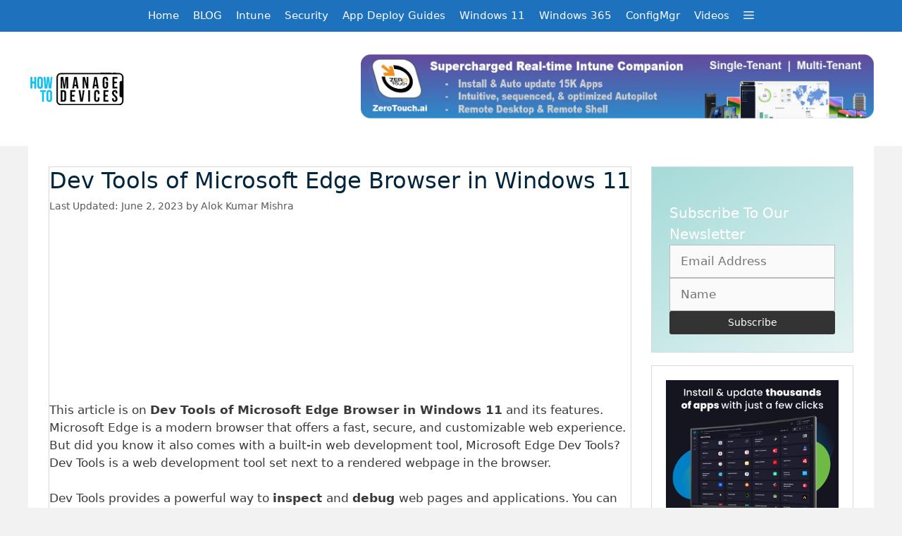

--- FILE ---
content_type: text/html; charset=UTF-8
request_url: https://www.anoopcnair.com/dev-tools-of-microsoft-edge-browser/
body_size: 30303
content:
<!DOCTYPE html><html lang="en-US" prefix="og: https://ogp.me/ns#"><head><script data-no-optimize="1">var litespeed_docref=sessionStorage.getItem("litespeed_docref");litespeed_docref&&(Object.defineProperty(document,"referrer",{get:function(){return litespeed_docref}}),sessionStorage.removeItem("litespeed_docref"));</script> <meta charset="UTF-8"><meta name="viewport" content="width=device-width, initial-scale=1"><title>Dev Tools Of Microsoft Edge Browser In Windows 11 HTMD Blog</title><meta name="description" content="This article is on Dev Tools of Microsoft Edge Browser in Windows 11 and its features. Microsoft Edge is a modern browser that offers a fast, secure, and"/><meta name="robots" content="follow, index, max-snippet:-1, max-video-preview:-1, max-image-preview:large"/><link rel="canonical" href="https://www.anoopcnair.com/dev-tools-of-microsoft-edge-browser/" /><meta property="og:locale" content="en_US" /><meta property="og:type" content="article" /><meta property="og:title" content="Dev Tools Of Microsoft Edge Browser In Windows 11 HTMD Blog" /><meta property="og:description" content="This article is on Dev Tools of Microsoft Edge Browser in Windows 11 and its features. Microsoft Edge is a modern browser that offers a fast, secure, and" /><meta property="og:url" content="https://www.anoopcnair.com/dev-tools-of-microsoft-edge-browser/" /><meta property="og:site_name" content="Anoop C Nair" /><meta property="article:publisher" content="https://www.facebook.com/HTMDCommunity" /><meta property="article:author" content="https://www.facebook.com/1.anoopmannur/" /><meta property="article:tag" content="Dev Tools" /><meta property="article:tag" content="Developer Mode" /><meta property="article:tag" content="MS Edge" /><meta property="article:tag" content="Windows 11" /><meta property="article:section" content="Windows 11" /><meta property="og:updated_time" content="2023-06-02T17:20:37+05:30" /><meta property="og:image" content="https://www.anoopcnair.com/wp-content/uploads/2023/05/DEV-TOOLS.jpg" /><meta property="og:image:secure_url" content="https://www.anoopcnair.com/wp-content/uploads/2023/05/DEV-TOOLS.jpg" /><meta property="og:image:width" content="901" /><meta property="og:image:height" content="508" /><meta property="og:image:alt" content="Dev Tools of Microsoft Edge Browser in Windows 11" /><meta property="og:image:type" content="image/jpeg" /><meta property="article:published_time" content="2023-05-31T16:43:01+05:30" /><meta property="article:modified_time" content="2023-06-02T17:20:37+05:30" /><meta name="twitter:card" content="summary_large_image" /><meta name="twitter:title" content="Dev Tools Of Microsoft Edge Browser In Windows 11 HTMD Blog" /><meta name="twitter:description" content="This article is on Dev Tools of Microsoft Edge Browser in Windows 11 and its features. Microsoft Edge is a modern browser that offers a fast, secure, and" /><meta name="twitter:site" content="@ManageDevices" /><meta name="twitter:creator" content="@ManageDevices" /><meta name="twitter:image" content="https://www.anoopcnair.com/wp-content/uploads/2023/05/DEV-TOOLS.jpg" /><meta name="twitter:label1" content="Written by" /><meta name="twitter:data1" content="Alok Kumar Mishra" /><meta name="twitter:label2" content="Time to read" /><meta name="twitter:data2" content="8 minutes" /> <script type="application/ld+json" class="rank-math-schema-pro">{"@context":"https://schema.org","@graph":[{"@type":["Person","Organization"],"@id":"https://www.anoopcnair.com/#person","name":"Anoop C Nair","sameAs":["https://www.facebook.com/HTMDCommunity","https://twitter.com/ManageDevices"],"logo":{"@type":"ImageObject","@id":"https://www.anoopcnair.com/#logo","url":"https://www.anoopcnair.com/wp-content/uploads/2021/06/HTMD-Anoop-139x46-1.webp","contentUrl":"https://www.anoopcnair.com/wp-content/uploads/2021/06/HTMD-Anoop-139x46-1.webp","caption":"Anoop C Nair","inLanguage":"en-US"},"image":{"@type":"ImageObject","@id":"https://www.anoopcnair.com/#logo","url":"https://www.anoopcnair.com/wp-content/uploads/2021/06/HTMD-Anoop-139x46-1.webp","contentUrl":"https://www.anoopcnair.com/wp-content/uploads/2021/06/HTMD-Anoop-139x46-1.webp","caption":"Anoop C Nair","inLanguage":"en-US"}},{"@type":"WebSite","@id":"https://www.anoopcnair.com/#website","url":"https://www.anoopcnair.com","name":"Anoop C Nair","alternateName":"HTMD Community","publisher":{"@id":"https://www.anoopcnair.com/#person"},"inLanguage":"en-US"},{"@type":"ImageObject","@id":"https://www.anoopcnair.com/wp-content/uploads/2023/05/DEV-TOOLS.jpg","url":"https://www.anoopcnair.com/wp-content/uploads/2023/05/DEV-TOOLS.jpg","width":"901","height":"508","caption":"Dev Tools of Microsoft Edge Browser in Windows 11","inLanguage":"en-US"},{"@type":"BreadcrumbList","@id":"https://www.anoopcnair.com/dev-tools-of-microsoft-edge-browser/#breadcrumb","itemListElement":[{"@type":"ListItem","position":"1","item":{"@id":"https://www.anoopcnair.com","name":"Home"}},{"@type":"ListItem","position":"2","item":{"@id":"https://www.anoopcnair.com/windows-11/","name":"Windows 11"}},{"@type":"ListItem","position":"3","item":{"@id":"https://www.anoopcnair.com/dev-tools-of-microsoft-edge-browser/","name":"Dev Tools of Microsoft Edge Browser in Windows 11"}}]},{"@type":"WebPage","@id":"https://www.anoopcnair.com/dev-tools-of-microsoft-edge-browser/#webpage","url":"https://www.anoopcnair.com/dev-tools-of-microsoft-edge-browser/","name":"Dev Tools Of Microsoft Edge Browser In Windows 11 HTMD Blog","datePublished":"2023-05-31T16:43:01+05:30","dateModified":"2023-06-02T17:20:37+05:30","isPartOf":{"@id":"https://www.anoopcnair.com/#website"},"primaryImageOfPage":{"@id":"https://www.anoopcnair.com/wp-content/uploads/2023/05/DEV-TOOLS.jpg"},"inLanguage":"en-US","breadcrumb":{"@id":"https://www.anoopcnair.com/dev-tools-of-microsoft-edge-browser/#breadcrumb"}},{"@type":"Person","@id":"https://www.anoopcnair.com/author/alokkumarmishra328/","name":"Alok Kumar Mishra","description":"High Quality Step by Step Guides on Microsoft Technologies Windows 11 | SCCM | ConfigMgr | Intune | AVD | Windows 10 | Windows 365 | Cloud PC","url":"https://www.anoopcnair.com/author/alokkumarmishra328/","image":{"@type":"ImageObject","@id":"https://www.anoopcnair.com/wp-content/litespeed/avatar/f10c468b6bd07325d0c9a635aac68baa.jpg?ver=1766830893","url":"https://www.anoopcnair.com/wp-content/litespeed/avatar/f10c468b6bd07325d0c9a635aac68baa.jpg?ver=1766830893","caption":"Alok Kumar Mishra","inLanguage":"en-US"},"sameAs":["https://www.anoopcnair.com/"]},{"@type":"NewsArticle","headline":"Dev Tools Of Microsoft Edge Browser In Windows 11 HTMD Blog - HTMD Community Modern Device Management","keywords":"Dev Tools of Microsoft Edge","datePublished":"2023-05-31T16:43:01+05:30","dateModified":"2023-06-02T17:20:37+05:30","articleSection":"Windows 11","author":{"@id":"https://www.anoopcnair.com/author/alokkumarmishra328/","name":"Alok Kumar Mishra"},"publisher":{"@id":"https://www.anoopcnair.com/#person"},"description":"This article is on Dev Tools of Microsoft Edge Browser in Windows 11 and its features. Microsoft Edge is a modern browser that offers a fast, secure, and","copyrightYear":"2023","copyrightHolder":{"@id":"https://www.anoopcnair.com/#person"},"name":"Dev Tools Of Microsoft Edge Browser In Windows 11 HTMD Blog - HTMD Community Modern Device Management","@id":"https://www.anoopcnair.com/dev-tools-of-microsoft-edge-browser/#richSnippet","isPartOf":{"@id":"https://www.anoopcnair.com/dev-tools-of-microsoft-edge-browser/#webpage"},"image":{"@id":"https://www.anoopcnair.com/wp-content/uploads/2023/05/DEV-TOOLS.jpg"},"inLanguage":"en-US","mainEntityOfPage":{"@id":"https://www.anoopcnair.com/dev-tools-of-microsoft-edge-browser/#webpage"}}]}</script> <link rel="alternate" type="application/rss+xml" title="HTMD Community Modern Device Management News &amp; Guides &raquo; Feed" href="https://www.anoopcnair.com/feed/" /><link rel="alternate" type="application/rss+xml" title="HTMD Community Modern Device Management News &amp; Guides &raquo; Comments Feed" href="https://www.anoopcnair.com/comments/feed/" /><link rel="alternate" type="application/rss+xml" title="HTMD Community Modern Device Management News &amp; Guides &raquo; Dev Tools of Microsoft Edge Browser in Windows 11 Comments Feed" href="https://www.anoopcnair.com/dev-tools-of-microsoft-edge-browser/feed/" /><link rel="alternate" title="oEmbed (JSON)" type="application/json+oembed" href="https://www.anoopcnair.com/wp-json/oembed/1.0/embed?url=https%3A%2F%2Fwww.anoopcnair.com%2Fdev-tools-of-microsoft-edge-browser%2F" /><link rel="alternate" title="oEmbed (XML)" type="text/xml+oembed" href="https://www.anoopcnair.com/wp-json/oembed/1.0/embed?url=https%3A%2F%2Fwww.anoopcnair.com%2Fdev-tools-of-microsoft-edge-browser%2F&#038;format=xml" /><style id='wp-img-auto-sizes-contain-inline-css'>img:is([sizes=auto i],[sizes^="auto," i]){contain-intrinsic-size:3000px 1500px}
/*# sourceURL=wp-img-auto-sizes-contain-inline-css */</style><style id="litespeed-ccss">ul{box-sizing:border-box}.entry-content{counter-reset:footnotes}:root{--wp--preset--font-size--normal:16px;--wp--preset--font-size--huge:42px}.screen-reader-text{border:0;clip-path:inset(50%);height:1px;margin:-1px;overflow:hidden;padding:0;position:absolute;width:1px;word-wrap:normal!important}:root{--wp--preset--aspect-ratio--square:1;--wp--preset--aspect-ratio--4-3:4/3;--wp--preset--aspect-ratio--3-4:3/4;--wp--preset--aspect-ratio--3-2:3/2;--wp--preset--aspect-ratio--2-3:2/3;--wp--preset--aspect-ratio--16-9:16/9;--wp--preset--aspect-ratio--9-16:9/16;--wp--preset--color--black:#000000;--wp--preset--color--cyan-bluish-gray:#abb8c3;--wp--preset--color--white:#ffffff;--wp--preset--color--pale-pink:#f78da7;--wp--preset--color--vivid-red:#cf2e2e;--wp--preset--color--luminous-vivid-orange:#ff6900;--wp--preset--color--luminous-vivid-amber:#fcb900;--wp--preset--color--light-green-cyan:#7bdcb5;--wp--preset--color--vivid-green-cyan:#00d084;--wp--preset--color--pale-cyan-blue:#8ed1fc;--wp--preset--color--vivid-cyan-blue:#0693e3;--wp--preset--color--vivid-purple:#9b51e0;--wp--preset--color--contrast:var(--contrast);--wp--preset--color--contrast-2:var(--contrast-2);--wp--preset--color--contrast-3:var(--contrast-3);--wp--preset--color--base:var(--base);--wp--preset--color--base-2:var(--base-2);--wp--preset--color--base-3:var(--base-3);--wp--preset--color--accent:var(--accent);--wp--preset--gradient--vivid-cyan-blue-to-vivid-purple:linear-gradient(135deg,rgba(6,147,227,1) 0%,rgb(155,81,224) 100%);--wp--preset--gradient--light-green-cyan-to-vivid-green-cyan:linear-gradient(135deg,rgb(122,220,180) 0%,rgb(0,208,130) 100%);--wp--preset--gradient--luminous-vivid-amber-to-luminous-vivid-orange:linear-gradient(135deg,rgba(252,185,0,1) 0%,rgba(255,105,0,1) 100%);--wp--preset--gradient--luminous-vivid-orange-to-vivid-red:linear-gradient(135deg,rgba(255,105,0,1) 0%,rgb(207,46,46) 100%);--wp--preset--gradient--very-light-gray-to-cyan-bluish-gray:linear-gradient(135deg,rgb(238,238,238) 0%,rgb(169,184,195) 100%);--wp--preset--gradient--cool-to-warm-spectrum:linear-gradient(135deg,rgb(74,234,220) 0%,rgb(151,120,209) 20%,rgb(207,42,186) 40%,rgb(238,44,130) 60%,rgb(251,105,98) 80%,rgb(254,248,76) 100%);--wp--preset--gradient--blush-light-purple:linear-gradient(135deg,rgb(255,206,236) 0%,rgb(152,150,240) 100%);--wp--preset--gradient--blush-bordeaux:linear-gradient(135deg,rgb(254,205,165) 0%,rgb(254,45,45) 50%,rgb(107,0,62) 100%);--wp--preset--gradient--luminous-dusk:linear-gradient(135deg,rgb(255,203,112) 0%,rgb(199,81,192) 50%,rgb(65,88,208) 100%);--wp--preset--gradient--pale-ocean:linear-gradient(135deg,rgb(255,245,203) 0%,rgb(182,227,212) 50%,rgb(51,167,181) 100%);--wp--preset--gradient--electric-grass:linear-gradient(135deg,rgb(202,248,128) 0%,rgb(113,206,126) 100%);--wp--preset--gradient--midnight:linear-gradient(135deg,rgb(2,3,129) 0%,rgb(40,116,252) 100%);--wp--preset--font-size--small:13px;--wp--preset--font-size--medium:20px;--wp--preset--font-size--large:36px;--wp--preset--font-size--x-large:42px;--wp--preset--spacing--20:0.44rem;--wp--preset--spacing--30:0.67rem;--wp--preset--spacing--40:1rem;--wp--preset--spacing--50:1.5rem;--wp--preset--spacing--60:2.25rem;--wp--preset--spacing--70:3.38rem;--wp--preset--spacing--80:5.06rem;--wp--preset--shadow--natural:6px 6px 9px rgba(0, 0, 0, 0.2);--wp--preset--shadow--deep:12px 12px 50px rgba(0, 0, 0, 0.4);--wp--preset--shadow--sharp:6px 6px 0px rgba(0, 0, 0, 0.2);--wp--preset--shadow--outlined:6px 6px 0px -3px rgba(255, 255, 255, 1), 6px 6px rgba(0, 0, 0, 1);--wp--preset--shadow--crisp:6px 6px 0px rgba(0, 0, 0, 1)}.comment-form input{margin-bottom:10px}#cancel-comment-reply-link{padding-left:10px}body,h1,h5,html,li,p,ul{margin:0;padding:0;border:0}html{font-family:sans-serif;-webkit-text-size-adjust:100%;-ms-text-size-adjust:100%;-webkit-font-smoothing:antialiased;-moz-osx-font-smoothing:grayscale}main{display:block}html{box-sizing:border-box}*,::after,::before{box-sizing:inherit}button,input{font-family:inherit;font-size:100%;margin:0}::-moz-focus-inner{border-style:none;padding:0}:-moz-focusring{outline:1px dotted ButtonText}body,button,input{font-family:-apple-system,system-ui,BlinkMacSystemFont,"Segoe UI",Helvetica,Arial,sans-serif,"Apple Color Emoji","Segoe UI Emoji","Segoe UI Symbol";font-weight:400;text-transform:none;font-size:17px;line-height:1.5}p{margin-bottom:1.5em}h1,h5{font-family:inherit;font-size:100%;font-style:inherit;font-weight:inherit}h1{font-size:42px;margin-bottom:20px;line-height:1.2em;font-weight:400;text-transform:none}h5{font-size:20px}h5{margin-bottom:20px}ul{margin:0 0 1.5em 3em}ul{list-style:disc}strong{font-weight:700}ins{text-decoration:none}img{height:auto;max-width:100%}button,input[type=submit]{background:#55555e;color:#fff;border:1px solid #fff0;-webkit-appearance:button;padding:10px 20px}input[type=email],input[type=text]{border:1px solid;border-radius:0;padding:10px 15px;max-width:100%}a{text-decoration:none}.screen-reader-text{border:0;clip:rect(1px,1px,1px,1px);clip-path:inset(50%);height:1px;margin:-1px;overflow:hidden;padding:0;position:absolute!important;width:1px;word-wrap:normal!important}.main-navigation{z-index:100;padding:0;clear:both;display:block}.main-navigation a{display:block;text-decoration:none;font-weight:400;text-transform:none;font-size:15px}.main-navigation ul{list-style:none;margin:0;padding-left:0}.main-navigation .main-nav ul li a{padding-left:20px;padding-right:20px;line-height:60px}.inside-navigation{position:relative}.main-navigation .inside-navigation{display:flex;align-items:center;flex-wrap:wrap;justify-content:space-between}.main-navigation .main-nav>ul{display:flex;flex-wrap:wrap;align-items:center}.main-navigation li{position:relative}.main-navigation .menu-bar-items{display:flex;align-items:center;font-size:15px}.main-navigation .menu-bar-items a{color:inherit}.main-navigation .menu-bar-item{position:relative}.main-navigation .menu-bar-item>a{padding-left:20px;padding-right:20px;line-height:60px}.nav-align-center .inside-navigation{justify-content:center}.nav-align-center .main-nav>ul{justify-content:center}.site-header{position:relative}.inside-header{padding:20px 40px}.site-logo{display:inline-block;max-width:100%}.site-header .header-image{vertical-align:middle}.inside-header{display:flex;align-items:center}.header-widget{margin-left:auto}.byline,.single .byline{display:inline}.entry-content:not(:first-child){margin-top:2em}.entry-header,.site-content{word-wrap:break-word}.entry-title{margin-bottom:0}.entry-meta{font-size:85%;margin-top:.5em;line-height:1.5}.widget-area .widget{padding:40px}.sidebar .widget :last-child{margin-bottom:0}.site-content{display:flex}.grid-container{margin-left:auto;margin-right:auto;max-width:1200px}.sidebar .widget,.site-main>*{margin-bottom:20px}.one-container.right-sidebar .site-main{margin-right:40px}.one-container .site-content{padding:40px}.gp-icon{display:inline-flex;align-self:center}.gp-icon svg{height:1em;width:1em;top:.125em;position:relative;fill:currentColor}.icon-menu-bars svg:nth-child(2){display:none}.container.grid-container{width:auto}.menu-toggle{display:none}.menu-toggle{padding:0 20px;line-height:60px;margin:0;font-weight:400;text-transform:none;font-size:15px}button.menu-toggle{background-color:#fff0;flex-grow:1;border:0;text-align:center}.has-menu-bar-items button.menu-toggle{flex-grow:0}@media (max-width:768px){.hide-on-mobile{display:none!important}.inside-header{flex-direction:column;text-align:center}.site-header .header-widget{margin-top:1.5em;margin-left:auto;margin-right:auto;text-align:center}.site-content{flex-direction:column}.container .site-content .content-area{width:auto}.is-right-sidebar.sidebar{width:auto;order:initial}#main{margin-left:0;margin-right:0}body:not(.no-sidebar) #main{margin-bottom:0}.entry-meta{font-size:inherit}.entry-meta a{line-height:1.8em}}body{background-color:#f2f2f2;color:#3a3a3a}a{color:#1e73be}:root{--contrast:#222222;--contrast-2:#575760;--contrast-3:#b2b2be;--base:#f0f0f0;--base-2:#f7f8f9;--base-3:#ffffff;--accent:#1e73be}body,button,input{font-family:-apple-system,system-ui,BlinkMacSystemFont,"Segoe UI",Helvetica,Arial,sans-serif,"Apple Color Emoji","Segoe UI Emoji","Segoe UI Symbol"}body{line-height:1.5}.main-navigation a,.menu-toggle{font-family:-apple-system,system-ui,BlinkMacSystemFont,"Segoe UI",Helvetica,Arial,sans-serif,"Apple Color Emoji","Segoe UI Emoji","Segoe UI Symbol"}.sidebar .widget{font-size:17px}button:not(.menu-toggle),input[type="submit"]{font-family:-apple-system,system-ui,BlinkMacSystemFont,"Segoe UI",Helvetica,Arial,sans-serif,"Apple Color Emoji","Segoe UI Emoji","Segoe UI Symbol"}h1{font-family:-apple-system,system-ui,BlinkMacSystemFont,"Segoe UI",Helvetica,Arial,sans-serif,"Apple Color Emoji","Segoe UI Emoji","Segoe UI Symbol";font-size:32px}h5{font-family:-apple-system,system-ui,BlinkMacSystemFont,"Segoe UI",Helvetica,Arial,sans-serif,"Apple Color Emoji","Segoe UI Emoji","Segoe UI Symbol";font-size:inherit}@media (max-width:768px){h1{font-size:21px}}.site-header{background-color:#fff;color:#3a3a3a}.site-header a{color:#3a3a3a}.main-navigation{background-color:#1e72bd}.main-navigation .main-nav ul li a,.main-navigation .menu-toggle,.main-navigation .menu-bar-items{color:#fff}.one-container .container{background-color:#fff}.entry-meta{color:#595959}.entry-meta a{color:#595959}h1{color:#00253e}.sidebar .widget{background-color:#fff}.sidebar .widget a{color:#00253e}input[type="text"],input[type="email"]{color:#666;background-color:#fafafa;border-color:#ccc}button,input[type="submit"]{color:#00a390;background-color:#fff}:root{--gp-search-modal-bg-color:var(--base-3);--gp-search-modal-text-color:var(--contrast);--gp-search-modal-overlay-bg-color:rgba(0,0,0,0.2)}.inside-header{padding:32px 0 32px 0}.nav-above-header .main-navigation .inside-navigation.grid-container{padding:0 10px 0 10px}.one-container .site-content{padding:30px}.one-container.right-sidebar .site-main{margin-right:30px}.main-navigation .main-nav ul li a,.menu-toggle,.main-navigation .menu-bar-item>a{padding-left:10px;padding-right:10px;line-height:45px}.widget-area .widget{padding:20px}@media (max-width:768px){.one-container .site-content{padding:16px}}.is-right-sidebar{width:25%}.site-content .content-area{width:75%}@media (max-width:768px){.main-navigation .menu-toggle{display:block}.main-navigation ul,.main-navigation:not(.slideout-navigation):not(.toggled) .main-nav>ul{display:none}.nav-align-center .inside-navigation{justify-content:space-between}}h1.entry-title{font-weight:400;text-transform:none}@media (max-width:768px){.main-navigation .menu-toggle,.main-navigation .menu-bar-item>a{padding-left:15px;padding-right:15px}.main-navigation .main-nav ul li a,.main-navigation .menu-toggle,.main-navigation .menu-bar-item>a{line-height:50px}}.entry-content:not(:first-child){margin-top:0em}.slideout-navigation.main-navigation:not(.is-open):not(.slideout-transition){display:none}.slideout-overlay{z-index:100000;position:fixed;width:100%;height:100%;height:100vh;min-height:100%;top:0;right:0;bottom:0;left:0;background-color:rgb(0 0 0/.8);visibility:hidden;opacity:0}.slideout-overlay button.slideout-exit{position:fixed;top:0;background-color:#fff0;color:#fff;font-size:30px;border:0;opacity:0}.slideout-widget{margin:20px}.slideout-navigation .slideout-widget:not(:last-child){margin-bottom:40px}#generate-slideout-menu{z-index:100001}.slideout-navigation .slideout-widget li{float:none}.slideout-navigation .slideout-widget .menu li{float:none}.slideout-navigation .slideout-widget ul{display:block}.nav-aligned-center .slideout-navigation{text-align:left}@media (max-width:768px){.slideout-overlay button.slideout-exit{font-size:20px;padding:10px}.slideout-overlay{top:-100px;height:calc(100% + 100px);height:calc(100vh + 100px);min-height:calc(100% + 100px)}}:root{--gp-slideout-width:265px}.slideout-navigation,.slideout-navigation a{color:#fff}@media (max-width:768px){.menu-bar-item.slideout-toggle{display:none}}.inside-article .posted-on .published:before{content:"Published: "}@media (max-width:768px){body .site.grid-container{margin-left:30px;margin-right:30px}}.site-content .inside-article,.sidebar .widget{box-shadow:0 0 0 1px rgb(214 218 222)}button,input[type="submit"]{border-width:1px;border-style:solid;border-color:inherit;border-radius:3px}.sidebar .widget:first-child{background-image:linear-gradient(145deg,#a4dad8 0%,#e4f3f2 100%)}@media (max-width:768px){body .site.grid-container{margin-left:1rem;margin-right:1rem}}.subscription-form{display:flex;align-items:center;flex-direction:row;justify-content:left;align-items:stretch}@media only screen and (max-width:767px){.subscription-form{flex-direction:column;text-align:left}.subscription-form input{width:100%}}.subscription-form>p{margin:0px!important}form#sib_signup_form_1 input{margin:0px!important}.subscription-heading{text-align:left}.subscription-heading h5{font-size:20px;margin-bottom:10px;color:#fff}.widget-area.is-right-sidebar .subscription-form{flex-direction:column;row-gap:5px}form#sib_signup_form_1{padding:5px;-moz-box-sizing:border-box;-webkit-box-sizing:border-box;box-sizing:border-box}form#sib_signup_form_1 input[type=text],form#sib_signup_form_1 input[type=email]{width:100%;border:1px solid #bbb;height:auto;margin:5px 0 0 0}form#sib_signup_form_1 .sib-default-btn{margin:5px 0;padding:6px 12px;color:#fff;background-color:#333;border-color:#2E2E2E;font-size:14px;font-weight:400;line-height:1.4285;text-align:center;vertical-align:middle;white-space:normal;border:1px solid #fff0;border-radius:3px}form#sib_signup_form_1 p{margin:10px 0 0 0}form#sib_signup_form_1{padding:5px;-moz-box-sizing:border-box;-webkit-box-sizing:border-box;box-sizing:border-box}form#sib_signup_form_1 input[type=text],form#sib_signup_form_1 input[type=email]{width:100%;border:1px solid #bbb;height:auto;margin:5px 0 0 0}form#sib_signup_form_1 .sib-default-btn{margin:5px 0;padding:6px 12px;color:#fff;background-color:#333;border-color:#2E2E2E;font-size:14px;font-weight:400;line-height:1.4285;text-align:center;vertical-align:middle;white-space:normal;border:1px solid #fff0;border-radius:3px}form#sib_signup_form_1 p{margin:10px 0 0 0}</style><link rel="preload" data-asynced="1" data-optimized="2" as="style" onload="this.onload=null;this.rel='stylesheet'" href="https://www.anoopcnair.com/wp-content/litespeed/css/9cfdb320977b81e037cb0fcbd33bc39f.css?ver=97c97" /><script data-optimized="1" type="litespeed/javascript" data-src="https://www.anoopcnair.com/wp-content/plugins/litespeed-cache/assets/js/css_async.min.js"></script> <style id='wp-block-heading-inline-css'>h1:where(.wp-block-heading).has-background,h2:where(.wp-block-heading).has-background,h3:where(.wp-block-heading).has-background,h4:where(.wp-block-heading).has-background,h5:where(.wp-block-heading).has-background,h6:where(.wp-block-heading).has-background{padding:1.25em 2.375em}h1.has-text-align-left[style*=writing-mode]:where([style*=vertical-lr]),h1.has-text-align-right[style*=writing-mode]:where([style*=vertical-rl]),h2.has-text-align-left[style*=writing-mode]:where([style*=vertical-lr]),h2.has-text-align-right[style*=writing-mode]:where([style*=vertical-rl]),h3.has-text-align-left[style*=writing-mode]:where([style*=vertical-lr]),h3.has-text-align-right[style*=writing-mode]:where([style*=vertical-rl]),h4.has-text-align-left[style*=writing-mode]:where([style*=vertical-lr]),h4.has-text-align-right[style*=writing-mode]:where([style*=vertical-rl]),h5.has-text-align-left[style*=writing-mode]:where([style*=vertical-lr]),h5.has-text-align-right[style*=writing-mode]:where([style*=vertical-rl]),h6.has-text-align-left[style*=writing-mode]:where([style*=vertical-lr]),h6.has-text-align-right[style*=writing-mode]:where([style*=vertical-rl]){rotate:180deg}
/*# sourceURL=https://www.anoopcnair.com/wp-includes/blocks/heading/style.min.css */</style><style id='wp-block-image-inline-css'>.wp-block-image>a,.wp-block-image>figure>a{display:inline-block}.wp-block-image img{box-sizing:border-box;height:auto;max-width:100%;vertical-align:bottom}@media not (prefers-reduced-motion){.wp-block-image img.hide{visibility:hidden}.wp-block-image img.show{animation:show-content-image .4s}}.wp-block-image[style*=border-radius] img,.wp-block-image[style*=border-radius]>a{border-radius:inherit}.wp-block-image.has-custom-border img{box-sizing:border-box}.wp-block-image.aligncenter{text-align:center}.wp-block-image.alignfull>a,.wp-block-image.alignwide>a{width:100%}.wp-block-image.alignfull img,.wp-block-image.alignwide img{height:auto;width:100%}.wp-block-image .aligncenter,.wp-block-image .alignleft,.wp-block-image .alignright,.wp-block-image.aligncenter,.wp-block-image.alignleft,.wp-block-image.alignright{display:table}.wp-block-image .aligncenter>figcaption,.wp-block-image .alignleft>figcaption,.wp-block-image .alignright>figcaption,.wp-block-image.aligncenter>figcaption,.wp-block-image.alignleft>figcaption,.wp-block-image.alignright>figcaption{caption-side:bottom;display:table-caption}.wp-block-image .alignleft{float:left;margin:.5em 1em .5em 0}.wp-block-image .alignright{float:right;margin:.5em 0 .5em 1em}.wp-block-image .aligncenter{margin-left:auto;margin-right:auto}.wp-block-image :where(figcaption){margin-bottom:1em;margin-top:.5em}.wp-block-image.is-style-circle-mask img{border-radius:9999px}@supports ((-webkit-mask-image:none) or (mask-image:none)) or (-webkit-mask-image:none){.wp-block-image.is-style-circle-mask img{border-radius:0;-webkit-mask-image:url('data:image/svg+xml;utf8,<svg viewBox="0 0 100 100" xmlns="http://www.w3.org/2000/svg"><circle cx="50" cy="50" r="50"/></svg>');mask-image:url('data:image/svg+xml;utf8,<svg viewBox="0 0 100 100" xmlns="http://www.w3.org/2000/svg"><circle cx="50" cy="50" r="50"/></svg>');mask-mode:alpha;-webkit-mask-position:center;mask-position:center;-webkit-mask-repeat:no-repeat;mask-repeat:no-repeat;-webkit-mask-size:contain;mask-size:contain}}:root :where(.wp-block-image.is-style-rounded img,.wp-block-image .is-style-rounded img){border-radius:9999px}.wp-block-image figure{margin:0}.wp-lightbox-container{display:flex;flex-direction:column;position:relative}.wp-lightbox-container img{cursor:zoom-in}.wp-lightbox-container img:hover+button{opacity:1}.wp-lightbox-container button{align-items:center;backdrop-filter:blur(16px) saturate(180%);background-color:#5a5a5a40;border:none;border-radius:4px;cursor:zoom-in;display:flex;height:20px;justify-content:center;opacity:0;padding:0;position:absolute;right:16px;text-align:center;top:16px;width:20px;z-index:100}@media not (prefers-reduced-motion){.wp-lightbox-container button{transition:opacity .2s ease}}.wp-lightbox-container button:focus-visible{outline:3px auto #5a5a5a40;outline:3px auto -webkit-focus-ring-color;outline-offset:3px}.wp-lightbox-container button:hover{cursor:pointer;opacity:1}.wp-lightbox-container button:focus{opacity:1}.wp-lightbox-container button:focus,.wp-lightbox-container button:hover,.wp-lightbox-container button:not(:hover):not(:active):not(.has-background){background-color:#5a5a5a40;border:none}.wp-lightbox-overlay{box-sizing:border-box;cursor:zoom-out;height:100vh;left:0;overflow:hidden;position:fixed;top:0;visibility:hidden;width:100%;z-index:100000}.wp-lightbox-overlay .close-button{align-items:center;cursor:pointer;display:flex;justify-content:center;min-height:40px;min-width:40px;padding:0;position:absolute;right:calc(env(safe-area-inset-right) + 16px);top:calc(env(safe-area-inset-top) + 16px);z-index:5000000}.wp-lightbox-overlay .close-button:focus,.wp-lightbox-overlay .close-button:hover,.wp-lightbox-overlay .close-button:not(:hover):not(:active):not(.has-background){background:none;border:none}.wp-lightbox-overlay .lightbox-image-container{height:var(--wp--lightbox-container-height);left:50%;overflow:hidden;position:absolute;top:50%;transform:translate(-50%,-50%);transform-origin:top left;width:var(--wp--lightbox-container-width);z-index:9999999999}.wp-lightbox-overlay .wp-block-image{align-items:center;box-sizing:border-box;display:flex;height:100%;justify-content:center;margin:0;position:relative;transform-origin:0 0;width:100%;z-index:3000000}.wp-lightbox-overlay .wp-block-image img{height:var(--wp--lightbox-image-height);min-height:var(--wp--lightbox-image-height);min-width:var(--wp--lightbox-image-width);width:var(--wp--lightbox-image-width)}.wp-lightbox-overlay .wp-block-image figcaption{display:none}.wp-lightbox-overlay button{background:none;border:none}.wp-lightbox-overlay .scrim{background-color:#fff;height:100%;opacity:.9;position:absolute;width:100%;z-index:2000000}.wp-lightbox-overlay.active{visibility:visible}@media not (prefers-reduced-motion){.wp-lightbox-overlay.active{animation:turn-on-visibility .25s both}.wp-lightbox-overlay.active img{animation:turn-on-visibility .35s both}.wp-lightbox-overlay.show-closing-animation:not(.active){animation:turn-off-visibility .35s both}.wp-lightbox-overlay.show-closing-animation:not(.active) img{animation:turn-off-visibility .25s both}.wp-lightbox-overlay.zoom.active{animation:none;opacity:1;visibility:visible}.wp-lightbox-overlay.zoom.active .lightbox-image-container{animation:lightbox-zoom-in .4s}.wp-lightbox-overlay.zoom.active .lightbox-image-container img{animation:none}.wp-lightbox-overlay.zoom.active .scrim{animation:turn-on-visibility .4s forwards}.wp-lightbox-overlay.zoom.show-closing-animation:not(.active){animation:none}.wp-lightbox-overlay.zoom.show-closing-animation:not(.active) .lightbox-image-container{animation:lightbox-zoom-out .4s}.wp-lightbox-overlay.zoom.show-closing-animation:not(.active) .lightbox-image-container img{animation:none}.wp-lightbox-overlay.zoom.show-closing-animation:not(.active) .scrim{animation:turn-off-visibility .4s forwards}}@keyframes show-content-image{0%{visibility:hidden}99%{visibility:hidden}to{visibility:visible}}@keyframes turn-on-visibility{0%{opacity:0}to{opacity:1}}@keyframes turn-off-visibility{0%{opacity:1;visibility:visible}99%{opacity:0;visibility:visible}to{opacity:0;visibility:hidden}}@keyframes lightbox-zoom-in{0%{transform:translate(calc((-100vw + var(--wp--lightbox-scrollbar-width))/2 + var(--wp--lightbox-initial-left-position)),calc(-50vh + var(--wp--lightbox-initial-top-position))) scale(var(--wp--lightbox-scale))}to{transform:translate(-50%,-50%) scale(1)}}@keyframes lightbox-zoom-out{0%{transform:translate(-50%,-50%) scale(1);visibility:visible}99%{visibility:visible}to{transform:translate(calc((-100vw + var(--wp--lightbox-scrollbar-width))/2 + var(--wp--lightbox-initial-left-position)),calc(-50vh + var(--wp--lightbox-initial-top-position))) scale(var(--wp--lightbox-scale));visibility:hidden}}
/*# sourceURL=https://www.anoopcnair.com/wp-includes/blocks/image/style.min.css */</style><style id='wp-block-latest-posts-inline-css'>.wp-block-latest-posts{box-sizing:border-box}.wp-block-latest-posts.alignleft{margin-right:2em}.wp-block-latest-posts.alignright{margin-left:2em}.wp-block-latest-posts.wp-block-latest-posts__list{list-style:none}.wp-block-latest-posts.wp-block-latest-posts__list li{clear:both;overflow-wrap:break-word}.wp-block-latest-posts.is-grid{display:flex;flex-wrap:wrap}.wp-block-latest-posts.is-grid li{margin:0 1.25em 1.25em 0;width:100%}@media (min-width:600px){.wp-block-latest-posts.columns-2 li{width:calc(50% - .625em)}.wp-block-latest-posts.columns-2 li:nth-child(2n){margin-right:0}.wp-block-latest-posts.columns-3 li{width:calc(33.33333% - .83333em)}.wp-block-latest-posts.columns-3 li:nth-child(3n){margin-right:0}.wp-block-latest-posts.columns-4 li{width:calc(25% - .9375em)}.wp-block-latest-posts.columns-4 li:nth-child(4n){margin-right:0}.wp-block-latest-posts.columns-5 li{width:calc(20% - 1em)}.wp-block-latest-posts.columns-5 li:nth-child(5n){margin-right:0}.wp-block-latest-posts.columns-6 li{width:calc(16.66667% - 1.04167em)}.wp-block-latest-posts.columns-6 li:nth-child(6n){margin-right:0}}:root :where(.wp-block-latest-posts.is-grid){padding:0}:root :where(.wp-block-latest-posts.wp-block-latest-posts__list){padding-left:0}.wp-block-latest-posts__post-author,.wp-block-latest-posts__post-date{display:block;font-size:.8125em}.wp-block-latest-posts__post-excerpt,.wp-block-latest-posts__post-full-content{margin-bottom:1em;margin-top:.5em}.wp-block-latest-posts__featured-image a{display:inline-block}.wp-block-latest-posts__featured-image img{height:auto;max-width:100%;width:auto}.wp-block-latest-posts__featured-image.alignleft{float:left;margin-right:1em}.wp-block-latest-posts__featured-image.alignright{float:right;margin-left:1em}.wp-block-latest-posts__featured-image.aligncenter{margin-bottom:1em;text-align:center}
/*# sourceURL=https://www.anoopcnair.com/wp-includes/blocks/latest-posts/style.min.css */</style><style id='wp-block-list-inline-css'>ol,ul{box-sizing:border-box}:root :where(.wp-block-list.has-background){padding:1.25em 2.375em}
/*# sourceURL=https://www.anoopcnair.com/wp-includes/blocks/list/style.min.css */</style><style id='wp-block-columns-inline-css'>.wp-block-columns{box-sizing:border-box;display:flex;flex-wrap:wrap!important}@media (min-width:782px){.wp-block-columns{flex-wrap:nowrap!important}}.wp-block-columns{align-items:normal!important}.wp-block-columns.are-vertically-aligned-top{align-items:flex-start}.wp-block-columns.are-vertically-aligned-center{align-items:center}.wp-block-columns.are-vertically-aligned-bottom{align-items:flex-end}@media (max-width:781px){.wp-block-columns:not(.is-not-stacked-on-mobile)>.wp-block-column{flex-basis:100%!important}}@media (min-width:782px){.wp-block-columns:not(.is-not-stacked-on-mobile)>.wp-block-column{flex-basis:0;flex-grow:1}.wp-block-columns:not(.is-not-stacked-on-mobile)>.wp-block-column[style*=flex-basis]{flex-grow:0}}.wp-block-columns.is-not-stacked-on-mobile{flex-wrap:nowrap!important}.wp-block-columns.is-not-stacked-on-mobile>.wp-block-column{flex-basis:0;flex-grow:1}.wp-block-columns.is-not-stacked-on-mobile>.wp-block-column[style*=flex-basis]{flex-grow:0}:where(.wp-block-columns){margin-bottom:1.75em}:where(.wp-block-columns.has-background){padding:1.25em 2.375em}.wp-block-column{flex-grow:1;min-width:0;overflow-wrap:break-word;word-break:break-word}.wp-block-column.is-vertically-aligned-top{align-self:flex-start}.wp-block-column.is-vertically-aligned-center{align-self:center}.wp-block-column.is-vertically-aligned-bottom{align-self:flex-end}.wp-block-column.is-vertically-aligned-stretch{align-self:stretch}.wp-block-column.is-vertically-aligned-bottom,.wp-block-column.is-vertically-aligned-center,.wp-block-column.is-vertically-aligned-top{width:100%}
/*# sourceURL=https://www.anoopcnair.com/wp-includes/blocks/columns/style.min.css */</style><style id='wp-block-group-inline-css'>.wp-block-group{box-sizing:border-box}:where(.wp-block-group.wp-block-group-is-layout-constrained){position:relative}
/*# sourceURL=https://www.anoopcnair.com/wp-includes/blocks/group/style.min.css */</style><style id='wp-block-paragraph-inline-css'>.is-small-text{font-size:.875em}.is-regular-text{font-size:1em}.is-large-text{font-size:2.25em}.is-larger-text{font-size:3em}.has-drop-cap:not(:focus):first-letter{float:left;font-size:8.4em;font-style:normal;font-weight:100;line-height:.68;margin:.05em .1em 0 0;text-transform:uppercase}body.rtl .has-drop-cap:not(:focus):first-letter{float:none;margin-left:.1em}p.has-drop-cap.has-background{overflow:hidden}:root :where(p.has-background){padding:1.25em 2.375em}:where(p.has-text-color:not(.has-link-color)) a{color:inherit}p.has-text-align-left[style*="writing-mode:vertical-lr"],p.has-text-align-right[style*="writing-mode:vertical-rl"]{rotate:180deg}
/*# sourceURL=https://www.anoopcnair.com/wp-includes/blocks/paragraph/style.min.css */</style><style id='wp-block-table-inline-css'>.wp-block-table{overflow-x:auto}.wp-block-table table{border-collapse:collapse;width:100%}.wp-block-table thead{border-bottom:3px solid}.wp-block-table tfoot{border-top:3px solid}.wp-block-table td,.wp-block-table th{border:1px solid;padding:.5em}.wp-block-table .has-fixed-layout{table-layout:fixed;width:100%}.wp-block-table .has-fixed-layout td,.wp-block-table .has-fixed-layout th{word-break:break-word}.wp-block-table.aligncenter,.wp-block-table.alignleft,.wp-block-table.alignright{display:table;width:auto}.wp-block-table.aligncenter td,.wp-block-table.aligncenter th,.wp-block-table.alignleft td,.wp-block-table.alignleft th,.wp-block-table.alignright td,.wp-block-table.alignright th{word-break:break-word}.wp-block-table .has-subtle-light-gray-background-color{background-color:#f3f4f5}.wp-block-table .has-subtle-pale-green-background-color{background-color:#e9fbe5}.wp-block-table .has-subtle-pale-blue-background-color{background-color:#e7f5fe}.wp-block-table .has-subtle-pale-pink-background-color{background-color:#fcf0ef}.wp-block-table.is-style-stripes{background-color:initial;border-collapse:inherit;border-spacing:0}.wp-block-table.is-style-stripes tbody tr:nth-child(odd){background-color:#f0f0f0}.wp-block-table.is-style-stripes.has-subtle-light-gray-background-color tbody tr:nth-child(odd){background-color:#f3f4f5}.wp-block-table.is-style-stripes.has-subtle-pale-green-background-color tbody tr:nth-child(odd){background-color:#e9fbe5}.wp-block-table.is-style-stripes.has-subtle-pale-blue-background-color tbody tr:nth-child(odd){background-color:#e7f5fe}.wp-block-table.is-style-stripes.has-subtle-pale-pink-background-color tbody tr:nth-child(odd){background-color:#fcf0ef}.wp-block-table.is-style-stripes td,.wp-block-table.is-style-stripes th{border-color:#0000}.wp-block-table.is-style-stripes{border-bottom:1px solid #f0f0f0}.wp-block-table .has-border-color td,.wp-block-table .has-border-color th,.wp-block-table .has-border-color tr,.wp-block-table .has-border-color>*{border-color:inherit}.wp-block-table table[style*=border-top-color] tr:first-child,.wp-block-table table[style*=border-top-color] tr:first-child td,.wp-block-table table[style*=border-top-color] tr:first-child th,.wp-block-table table[style*=border-top-color]>*,.wp-block-table table[style*=border-top-color]>* td,.wp-block-table table[style*=border-top-color]>* th{border-top-color:inherit}.wp-block-table table[style*=border-top-color] tr:not(:first-child){border-top-color:initial}.wp-block-table table[style*=border-right-color] td:last-child,.wp-block-table table[style*=border-right-color] th,.wp-block-table table[style*=border-right-color] tr,.wp-block-table table[style*=border-right-color]>*{border-right-color:inherit}.wp-block-table table[style*=border-bottom-color] tr:last-child,.wp-block-table table[style*=border-bottom-color] tr:last-child td,.wp-block-table table[style*=border-bottom-color] tr:last-child th,.wp-block-table table[style*=border-bottom-color]>*,.wp-block-table table[style*=border-bottom-color]>* td,.wp-block-table table[style*=border-bottom-color]>* th{border-bottom-color:inherit}.wp-block-table table[style*=border-bottom-color] tr:not(:last-child){border-bottom-color:initial}.wp-block-table table[style*=border-left-color] td:first-child,.wp-block-table table[style*=border-left-color] th,.wp-block-table table[style*=border-left-color] tr,.wp-block-table table[style*=border-left-color]>*{border-left-color:inherit}.wp-block-table table[style*=border-style] td,.wp-block-table table[style*=border-style] th,.wp-block-table table[style*=border-style] tr,.wp-block-table table[style*=border-style]>*{border-style:inherit}.wp-block-table table[style*=border-width] td,.wp-block-table table[style*=border-width] th,.wp-block-table table[style*=border-width] tr,.wp-block-table table[style*=border-width]>*{border-style:inherit;border-width:inherit}
/*# sourceURL=https://www.anoopcnair.com/wp-includes/blocks/table/style.min.css */</style><style id='global-styles-inline-css'>:root{--wp--preset--aspect-ratio--square: 1;--wp--preset--aspect-ratio--4-3: 4/3;--wp--preset--aspect-ratio--3-4: 3/4;--wp--preset--aspect-ratio--3-2: 3/2;--wp--preset--aspect-ratio--2-3: 2/3;--wp--preset--aspect-ratio--16-9: 16/9;--wp--preset--aspect-ratio--9-16: 9/16;--wp--preset--color--black: #000000;--wp--preset--color--cyan-bluish-gray: #abb8c3;--wp--preset--color--white: #ffffff;--wp--preset--color--pale-pink: #f78da7;--wp--preset--color--vivid-red: #cf2e2e;--wp--preset--color--luminous-vivid-orange: #ff6900;--wp--preset--color--luminous-vivid-amber: #fcb900;--wp--preset--color--light-green-cyan: #7bdcb5;--wp--preset--color--vivid-green-cyan: #00d084;--wp--preset--color--pale-cyan-blue: #8ed1fc;--wp--preset--color--vivid-cyan-blue: #0693e3;--wp--preset--color--vivid-purple: #9b51e0;--wp--preset--color--contrast: var(--contrast);--wp--preset--color--contrast-2: var(--contrast-2);--wp--preset--color--contrast-3: var(--contrast-3);--wp--preset--color--base: var(--base);--wp--preset--color--base-2: var(--base-2);--wp--preset--color--base-3: var(--base-3);--wp--preset--color--accent: var(--accent);--wp--preset--gradient--vivid-cyan-blue-to-vivid-purple: linear-gradient(135deg,rgb(6,147,227) 0%,rgb(155,81,224) 100%);--wp--preset--gradient--light-green-cyan-to-vivid-green-cyan: linear-gradient(135deg,rgb(122,220,180) 0%,rgb(0,208,130) 100%);--wp--preset--gradient--luminous-vivid-amber-to-luminous-vivid-orange: linear-gradient(135deg,rgb(252,185,0) 0%,rgb(255,105,0) 100%);--wp--preset--gradient--luminous-vivid-orange-to-vivid-red: linear-gradient(135deg,rgb(255,105,0) 0%,rgb(207,46,46) 100%);--wp--preset--gradient--very-light-gray-to-cyan-bluish-gray: linear-gradient(135deg,rgb(238,238,238) 0%,rgb(169,184,195) 100%);--wp--preset--gradient--cool-to-warm-spectrum: linear-gradient(135deg,rgb(74,234,220) 0%,rgb(151,120,209) 20%,rgb(207,42,186) 40%,rgb(238,44,130) 60%,rgb(251,105,98) 80%,rgb(254,248,76) 100%);--wp--preset--gradient--blush-light-purple: linear-gradient(135deg,rgb(255,206,236) 0%,rgb(152,150,240) 100%);--wp--preset--gradient--blush-bordeaux: linear-gradient(135deg,rgb(254,205,165) 0%,rgb(254,45,45) 50%,rgb(107,0,62) 100%);--wp--preset--gradient--luminous-dusk: linear-gradient(135deg,rgb(255,203,112) 0%,rgb(199,81,192) 50%,rgb(65,88,208) 100%);--wp--preset--gradient--pale-ocean: linear-gradient(135deg,rgb(255,245,203) 0%,rgb(182,227,212) 50%,rgb(51,167,181) 100%);--wp--preset--gradient--electric-grass: linear-gradient(135deg,rgb(202,248,128) 0%,rgb(113,206,126) 100%);--wp--preset--gradient--midnight: linear-gradient(135deg,rgb(2,3,129) 0%,rgb(40,116,252) 100%);--wp--preset--font-size--small: 13px;--wp--preset--font-size--medium: 20px;--wp--preset--font-size--large: 36px;--wp--preset--font-size--x-large: 42px;--wp--preset--spacing--20: 0.44rem;--wp--preset--spacing--30: 0.67rem;--wp--preset--spacing--40: 1rem;--wp--preset--spacing--50: 1.5rem;--wp--preset--spacing--60: 2.25rem;--wp--preset--spacing--70: 3.38rem;--wp--preset--spacing--80: 5.06rem;--wp--preset--shadow--natural: 6px 6px 9px rgba(0, 0, 0, 0.2);--wp--preset--shadow--deep: 12px 12px 50px rgba(0, 0, 0, 0.4);--wp--preset--shadow--sharp: 6px 6px 0px rgba(0, 0, 0, 0.2);--wp--preset--shadow--outlined: 6px 6px 0px -3px rgb(255, 255, 255), 6px 6px rgb(0, 0, 0);--wp--preset--shadow--crisp: 6px 6px 0px rgb(0, 0, 0);}:where(.is-layout-flex){gap: 0.5em;}:where(.is-layout-grid){gap: 0.5em;}body .is-layout-flex{display: flex;}.is-layout-flex{flex-wrap: wrap;align-items: center;}.is-layout-flex > :is(*, div){margin: 0;}body .is-layout-grid{display: grid;}.is-layout-grid > :is(*, div){margin: 0;}:where(.wp-block-columns.is-layout-flex){gap: 2em;}:where(.wp-block-columns.is-layout-grid){gap: 2em;}:where(.wp-block-post-template.is-layout-flex){gap: 1.25em;}:where(.wp-block-post-template.is-layout-grid){gap: 1.25em;}.has-black-color{color: var(--wp--preset--color--black) !important;}.has-cyan-bluish-gray-color{color: var(--wp--preset--color--cyan-bluish-gray) !important;}.has-white-color{color: var(--wp--preset--color--white) !important;}.has-pale-pink-color{color: var(--wp--preset--color--pale-pink) !important;}.has-vivid-red-color{color: var(--wp--preset--color--vivid-red) !important;}.has-luminous-vivid-orange-color{color: var(--wp--preset--color--luminous-vivid-orange) !important;}.has-luminous-vivid-amber-color{color: var(--wp--preset--color--luminous-vivid-amber) !important;}.has-light-green-cyan-color{color: var(--wp--preset--color--light-green-cyan) !important;}.has-vivid-green-cyan-color{color: var(--wp--preset--color--vivid-green-cyan) !important;}.has-pale-cyan-blue-color{color: var(--wp--preset--color--pale-cyan-blue) !important;}.has-vivid-cyan-blue-color{color: var(--wp--preset--color--vivid-cyan-blue) !important;}.has-vivid-purple-color{color: var(--wp--preset--color--vivid-purple) !important;}.has-black-background-color{background-color: var(--wp--preset--color--black) !important;}.has-cyan-bluish-gray-background-color{background-color: var(--wp--preset--color--cyan-bluish-gray) !important;}.has-white-background-color{background-color: var(--wp--preset--color--white) !important;}.has-pale-pink-background-color{background-color: var(--wp--preset--color--pale-pink) !important;}.has-vivid-red-background-color{background-color: var(--wp--preset--color--vivid-red) !important;}.has-luminous-vivid-orange-background-color{background-color: var(--wp--preset--color--luminous-vivid-orange) !important;}.has-luminous-vivid-amber-background-color{background-color: var(--wp--preset--color--luminous-vivid-amber) !important;}.has-light-green-cyan-background-color{background-color: var(--wp--preset--color--light-green-cyan) !important;}.has-vivid-green-cyan-background-color{background-color: var(--wp--preset--color--vivid-green-cyan) !important;}.has-pale-cyan-blue-background-color{background-color: var(--wp--preset--color--pale-cyan-blue) !important;}.has-vivid-cyan-blue-background-color{background-color: var(--wp--preset--color--vivid-cyan-blue) !important;}.has-vivid-purple-background-color{background-color: var(--wp--preset--color--vivid-purple) !important;}.has-black-border-color{border-color: var(--wp--preset--color--black) !important;}.has-cyan-bluish-gray-border-color{border-color: var(--wp--preset--color--cyan-bluish-gray) !important;}.has-white-border-color{border-color: var(--wp--preset--color--white) !important;}.has-pale-pink-border-color{border-color: var(--wp--preset--color--pale-pink) !important;}.has-vivid-red-border-color{border-color: var(--wp--preset--color--vivid-red) !important;}.has-luminous-vivid-orange-border-color{border-color: var(--wp--preset--color--luminous-vivid-orange) !important;}.has-luminous-vivid-amber-border-color{border-color: var(--wp--preset--color--luminous-vivid-amber) !important;}.has-light-green-cyan-border-color{border-color: var(--wp--preset--color--light-green-cyan) !important;}.has-vivid-green-cyan-border-color{border-color: var(--wp--preset--color--vivid-green-cyan) !important;}.has-pale-cyan-blue-border-color{border-color: var(--wp--preset--color--pale-cyan-blue) !important;}.has-vivid-cyan-blue-border-color{border-color: var(--wp--preset--color--vivid-cyan-blue) !important;}.has-vivid-purple-border-color{border-color: var(--wp--preset--color--vivid-purple) !important;}.has-vivid-cyan-blue-to-vivid-purple-gradient-background{background: var(--wp--preset--gradient--vivid-cyan-blue-to-vivid-purple) !important;}.has-light-green-cyan-to-vivid-green-cyan-gradient-background{background: var(--wp--preset--gradient--light-green-cyan-to-vivid-green-cyan) !important;}.has-luminous-vivid-amber-to-luminous-vivid-orange-gradient-background{background: var(--wp--preset--gradient--luminous-vivid-amber-to-luminous-vivid-orange) !important;}.has-luminous-vivid-orange-to-vivid-red-gradient-background{background: var(--wp--preset--gradient--luminous-vivid-orange-to-vivid-red) !important;}.has-very-light-gray-to-cyan-bluish-gray-gradient-background{background: var(--wp--preset--gradient--very-light-gray-to-cyan-bluish-gray) !important;}.has-cool-to-warm-spectrum-gradient-background{background: var(--wp--preset--gradient--cool-to-warm-spectrum) !important;}.has-blush-light-purple-gradient-background{background: var(--wp--preset--gradient--blush-light-purple) !important;}.has-blush-bordeaux-gradient-background{background: var(--wp--preset--gradient--blush-bordeaux) !important;}.has-luminous-dusk-gradient-background{background: var(--wp--preset--gradient--luminous-dusk) !important;}.has-pale-ocean-gradient-background{background: var(--wp--preset--gradient--pale-ocean) !important;}.has-electric-grass-gradient-background{background: var(--wp--preset--gradient--electric-grass) !important;}.has-midnight-gradient-background{background: var(--wp--preset--gradient--midnight) !important;}.has-small-font-size{font-size: var(--wp--preset--font-size--small) !important;}.has-medium-font-size{font-size: var(--wp--preset--font-size--medium) !important;}.has-large-font-size{font-size: var(--wp--preset--font-size--large) !important;}.has-x-large-font-size{font-size: var(--wp--preset--font-size--x-large) !important;}
:where(.wp-block-columns.is-layout-flex){gap: 2em;}:where(.wp-block-columns.is-layout-grid){gap: 2em;}
/*# sourceURL=global-styles-inline-css */</style><style id='core-block-supports-inline-css'>.wp-container-core-columns-is-layout-9d6595d7{flex-wrap:nowrap;}
/*# sourceURL=core-block-supports-inline-css */</style><style id='classic-theme-styles-inline-css'>/*! This file is auto-generated */
.wp-block-button__link{color:#fff;background-color:#32373c;border-radius:9999px;box-shadow:none;text-decoration:none;padding:calc(.667em + 2px) calc(1.333em + 2px);font-size:1.125em}.wp-block-file__button{background:#32373c;color:#fff;text-decoration:none}
/*# sourceURL=/wp-includes/css/classic-themes.min.css */</style><style id='generate-style-inline-css'>.no-featured-image-padding .featured-image {margin-left:-30px;margin-right:-30px;}.post-image-above-header .no-featured-image-padding .inside-article .featured-image {margin-top:-30px;}@media (max-width:768px){.no-featured-image-padding .featured-image {margin-left:-16px;margin-right:-16px;}.post-image-above-header .no-featured-image-padding .inside-article .featured-image {margin-top:-16px;}}
body{background-color:#f2f2f2;color:#3a3a3a;}a{color:#1e73be;}a:hover, a:focus, a:active{color:#000000;}.wp-block-group__inner-container{max-width:1200px;margin-left:auto;margin-right:auto;}:root{--contrast:#222222;--contrast-2:#575760;--contrast-3:#b2b2be;--base:#f0f0f0;--base-2:#f7f8f9;--base-3:#ffffff;--accent:#1e73be;}:root .has-contrast-color{color:var(--contrast);}:root .has-contrast-background-color{background-color:var(--contrast);}:root .has-contrast-2-color{color:var(--contrast-2);}:root .has-contrast-2-background-color{background-color:var(--contrast-2);}:root .has-contrast-3-color{color:var(--contrast-3);}:root .has-contrast-3-background-color{background-color:var(--contrast-3);}:root .has-base-color{color:var(--base);}:root .has-base-background-color{background-color:var(--base);}:root .has-base-2-color{color:var(--base-2);}:root .has-base-2-background-color{background-color:var(--base-2);}:root .has-base-3-color{color:var(--base-3);}:root .has-base-3-background-color{background-color:var(--base-3);}:root .has-accent-color{color:var(--accent);}:root .has-accent-background-color{background-color:var(--accent);}body, button, input, select, textarea{font-family:-apple-system, system-ui, BlinkMacSystemFont, "Segoe UI", Helvetica, Arial, sans-serif, "Apple Color Emoji", "Segoe UI Emoji", "Segoe UI Symbol";}body{line-height:1.5;}.entry-content > [class*="wp-block-"]:not(:last-child):not(.wp-block-heading){margin-bottom:1.5em;}.main-title{font-family:-apple-system, system-ui, BlinkMacSystemFont, "Segoe UI", Helvetica, Arial, sans-serif, "Apple Color Emoji", "Segoe UI Emoji", "Segoe UI Symbol";font-weight:normal;}.main-navigation a, .menu-toggle{font-family:-apple-system, system-ui, BlinkMacSystemFont, "Segoe UI", Helvetica, Arial, sans-serif, "Apple Color Emoji", "Segoe UI Emoji", "Segoe UI Symbol";}.main-navigation .main-nav ul ul li a{font-size:14px;}.widget-title{font-family:-apple-system, system-ui, BlinkMacSystemFont, "Segoe UI", Helvetica, Arial, sans-serif, "Apple Color Emoji", "Segoe UI Emoji", "Segoe UI Symbol";font-size:15px;}.sidebar .widget, .footer-widgets .widget{font-size:17px;}button:not(.menu-toggle),html input[type="button"],input[type="reset"],input[type="submit"],.button,.wp-block-button .wp-block-button__link{font-family:-apple-system, system-ui, BlinkMacSystemFont, "Segoe UI", Helvetica, Arial, sans-serif, "Apple Color Emoji", "Segoe UI Emoji", "Segoe UI Symbol";}h1{font-family:-apple-system, system-ui, BlinkMacSystemFont, "Segoe UI", Helvetica, Arial, sans-serif, "Apple Color Emoji", "Segoe UI Emoji", "Segoe UI Symbol";font-size:32px;}h2{font-family:-apple-system, system-ui, BlinkMacSystemFont, "Segoe UI", Helvetica, Arial, sans-serif, "Apple Color Emoji", "Segoe UI Emoji", "Segoe UI Symbol";font-size:20px;}h3{font-family:-apple-system, system-ui, BlinkMacSystemFont, "Segoe UI", Helvetica, Arial, sans-serif, "Apple Color Emoji", "Segoe UI Emoji", "Segoe UI Symbol";font-size:20px;}h4{font-family:-apple-system, system-ui, BlinkMacSystemFont, "Segoe UI", Helvetica, Arial, sans-serif, "Apple Color Emoji", "Segoe UI Emoji", "Segoe UI Symbol";font-size:inherit;}h5{font-family:-apple-system, system-ui, BlinkMacSystemFont, "Segoe UI", Helvetica, Arial, sans-serif, "Apple Color Emoji", "Segoe UI Emoji", "Segoe UI Symbol";font-size:inherit;}h6{font-family:-apple-system, system-ui, BlinkMacSystemFont, "Segoe UI", Helvetica, Arial, sans-serif, "Apple Color Emoji", "Segoe UI Emoji", "Segoe UI Symbol";}.site-info{font-family:-apple-system, system-ui, BlinkMacSystemFont, "Segoe UI", Helvetica, Arial, sans-serif, "Apple Color Emoji", "Segoe UI Emoji", "Segoe UI Symbol";}@media (max-width:768px){h1{font-size:21px;}h2{font-size:20px;}}.top-bar{background-color:#333333;color:#ffffff;}.top-bar a{color:#ffffff;}.top-bar a:hover{color:#f1c40f;}.site-header{background-color:#ffffff;color:#3a3a3a;}.site-header a{color:#3a3a3a;}.main-title a,.main-title a:hover{color:#222222;}.site-description{color:#757575;}.main-navigation,.main-navigation ul ul{background-color:#1e72bd;}.main-navigation .main-nav ul li a, .main-navigation .menu-toggle, .main-navigation .menu-bar-items{color:#ffffff;}.main-navigation .main-nav ul li:not([class*="current-menu-"]):hover > a, .main-navigation .main-nav ul li:not([class*="current-menu-"]):focus > a, .main-navigation .main-nav ul li.sfHover:not([class*="current-menu-"]) > a, .main-navigation .menu-bar-item:hover > a, .main-navigation .menu-bar-item.sfHover > a{color:#00a390;background-color:#ffffff;}button.menu-toggle:hover,button.menu-toggle:focus{color:#ffffff;}.main-navigation .main-nav ul li[class*="current-menu-"] > a{color:#00a390;background-color:#ffffff;}.navigation-search input[type="search"],.navigation-search input[type="search"]:active, .navigation-search input[type="search"]:focus, .main-navigation .main-nav ul li.search-item.active > a, .main-navigation .menu-bar-items .search-item.active > a{color:#00a390;background-color:#ffffff;}.main-navigation ul ul{background-color:#3f3f3f;}.main-navigation .main-nav ul ul li a{color:#f2f2f2;}.main-navigation .main-nav ul ul li:not([class*="current-menu-"]):hover > a,.main-navigation .main-nav ul ul li:not([class*="current-menu-"]):focus > a, .main-navigation .main-nav ul ul li.sfHover:not([class*="current-menu-"]) > a{color:#ffffff;background-color:#4f4f4f;}.main-navigation .main-nav ul ul li[class*="current-menu-"] > a{color:#ffffff;background-color:#4f4f4f;}.separate-containers .inside-article, .separate-containers .comments-area, .separate-containers .page-header, .one-container .container, .separate-containers .paging-navigation, .inside-page-header{background-color:#ffffff;}.entry-title a{color:#00253e;}.entry-meta{color:#595959;}.entry-meta a{color:#595959;}.entry-meta a:hover{color:#1e73be;}h1{color:#00253e;}h2{color:#00253e;}.sidebar .widget{background-color:#ffffff;}.sidebar .widget a{color:#00253e;}.sidebar .widget .widget-title{color:#000000;}.footer-widgets{background-color:#ffffff;}.footer-widgets .widget-title{color:#000000;}.site-info{color:#00a390;background-color:#ffffff;}.site-info a{color:#00a390;}.site-info a:hover{color:#606060;}.footer-bar .widget_nav_menu .current-menu-item a{color:#606060;}input[type="text"],input[type="email"],input[type="url"],input[type="password"],input[type="search"],input[type="tel"],input[type="number"],textarea,select{color:#666666;background-color:#fafafa;border-color:#cccccc;}input[type="text"]:focus,input[type="email"]:focus,input[type="url"]:focus,input[type="password"]:focus,input[type="search"]:focus,input[type="tel"]:focus,input[type="number"]:focus,textarea:focus,select:focus{color:#666666;background-color:#ffffff;border-color:#bfbfbf;}button,html input[type="button"],input[type="reset"],input[type="submit"],a.button,a.wp-block-button__link:not(.has-background){color:#00a390;background-color:#ffffff;}button:hover,html input[type="button"]:hover,input[type="reset"]:hover,input[type="submit"]:hover,a.button:hover,button:focus,html input[type="button"]:focus,input[type="reset"]:focus,input[type="submit"]:focus,a.button:focus,a.wp-block-button__link:not(.has-background):active,a.wp-block-button__link:not(.has-background):focus,a.wp-block-button__link:not(.has-background):hover{color:#00253e;background-color:#ffffff;}a.generate-back-to-top{background-color:rgba( 0,0,0,0.4 );color:#ffffff;}a.generate-back-to-top:hover,a.generate-back-to-top:focus{background-color:rgba( 0,0,0,0.6 );color:#ffffff;}:root{--gp-search-modal-bg-color:var(--base-3);--gp-search-modal-text-color:var(--contrast);--gp-search-modal-overlay-bg-color:rgba(0,0,0,0.2);}@media (max-width: 768px){.main-navigation .menu-bar-item:hover > a, .main-navigation .menu-bar-item.sfHover > a{background:none;color:#ffffff;}}.inside-top-bar{padding:10px;}.inside-header{padding:32px 0px 32px 0px;}.nav-below-header .main-navigation .inside-navigation.grid-container, .nav-above-header .main-navigation .inside-navigation.grid-container{padding:0px 10px 0px 10px;}.separate-containers .inside-article, .separate-containers .comments-area, .separate-containers .page-header, .separate-containers .paging-navigation, .one-container .site-content, .inside-page-header{padding:30px;}.site-main .wp-block-group__inner-container{padding:30px;}.separate-containers .paging-navigation{padding-top:20px;padding-bottom:20px;}.entry-content .alignwide, body:not(.no-sidebar) .entry-content .alignfull{margin-left:-30px;width:calc(100% + 60px);max-width:calc(100% + 60px);}.one-container.right-sidebar .site-main,.one-container.both-right .site-main{margin-right:30px;}.one-container.left-sidebar .site-main,.one-container.both-left .site-main{margin-left:30px;}.one-container.both-sidebars .site-main{margin:0px 30px 0px 30px;}.one-container.archive .post:not(:last-child):not(.is-loop-template-item), .one-container.blog .post:not(:last-child):not(.is-loop-template-item){padding-bottom:30px;}.main-navigation .main-nav ul li a,.menu-toggle,.main-navigation .menu-bar-item > a{padding-left:10px;padding-right:10px;line-height:45px;}.main-navigation .main-nav ul ul li a{padding:10px;}.navigation-search input[type="search"]{height:45px;}.rtl .menu-item-has-children .dropdown-menu-toggle{padding-left:10px;}.menu-item-has-children .dropdown-menu-toggle{padding-right:10px;}.rtl .main-navigation .main-nav ul li.menu-item-has-children > a{padding-right:10px;}.widget-area .widget{padding:20px;}.inside-site-info{padding:20px;}@media (max-width:768px){.separate-containers .inside-article, .separate-containers .comments-area, .separate-containers .page-header, .separate-containers .paging-navigation, .one-container .site-content, .inside-page-header{padding:16px;}.site-main .wp-block-group__inner-container{padding:16px;}.inside-site-info{padding-right:10px;padding-left:10px;}.entry-content .alignwide, body:not(.no-sidebar) .entry-content .alignfull{margin-left:-16px;width:calc(100% + 32px);max-width:calc(100% + 32px);}.one-container .site-main .paging-navigation{margin-bottom:20px;}}/* End cached CSS */.is-right-sidebar{width:25%;}.is-left-sidebar{width:25%;}.site-content .content-area{width:75%;}@media (max-width: 768px){.main-navigation .menu-toggle,.sidebar-nav-mobile:not(#sticky-placeholder){display:block;}.main-navigation ul,.gen-sidebar-nav,.main-navigation:not(.slideout-navigation):not(.toggled) .main-nav > ul,.has-inline-mobile-toggle #site-navigation .inside-navigation > *:not(.navigation-search):not(.main-nav){display:none;}.nav-align-right .inside-navigation,.nav-align-center .inside-navigation{justify-content:space-between;}}
.dynamic-author-image-rounded{border-radius:100%;}.dynamic-featured-image, .dynamic-author-image{vertical-align:middle;}.one-container.blog .dynamic-content-template:not(:last-child), .one-container.archive .dynamic-content-template:not(:last-child){padding-bottom:0px;}.dynamic-entry-excerpt > p:last-child{margin-bottom:0px;}
h1.entry-title{font-weight:normal;text-transform:none;}
@media (max-width: 768px){.main-navigation .menu-toggle,.main-navigation .mobile-bar-items a,.main-navigation .menu-bar-item > a{padding-left:15px;padding-right:15px;}.main-navigation .main-nav ul li a,.main-navigation .menu-toggle,.main-navigation .mobile-bar-items a,.main-navigation .menu-bar-item > a{line-height:50px;}.main-navigation .site-logo.navigation-logo img, .mobile-header-navigation .site-logo.mobile-header-logo img, .navigation-search input[type="search"]{height:50px;}}.post-image:not(:first-child), .page-content:not(:first-child), .entry-content:not(:first-child), .entry-summary:not(:first-child), footer.entry-meta{margin-top:0em;}.post-image-above-header .inside-article div.featured-image, .post-image-above-header .inside-article div.post-image{margin-bottom:0em;}
/*# sourceURL=generate-style-inline-css */</style><style id='generate-offside-inline-css'>:root{--gp-slideout-width:265px;}.slideout-navigation.main-navigation .main-nav ul li a{font-weight:normal;text-transform:none;}.slideout-navigation.main-navigation.do-overlay .main-nav ul ul li a{font-size:1em;}.slideout-navigation, .slideout-navigation a{color:#ffffff;}.slideout-navigation button.slideout-exit{color:#ffffff;padding-left:10px;padding-right:10px;}.slide-opened nav.toggled .menu-toggle:before{display:none;}@media (max-width: 768px){.menu-bar-item.slideout-toggle{display:none;}}
/*# sourceURL=generate-offside-inline-css */</style> <script type="litespeed/javascript" data-src="https://www.anoopcnair.com/wp-includes/js/jquery/jquery.min.js" id="jquery-core-js"></script> <script id="sib-front-js-js-extra" type="litespeed/javascript">var sibErrMsg={"invalidMail":"Please fill out valid email address","requiredField":"Please fill out required fields","invalidDateFormat":"Please fill out valid date format","invalidSMSFormat":"Please fill out valid phone number"};var ajax_sib_front_object={"ajax_url":"https://www.anoopcnair.com/wp-admin/admin-ajax.php","ajax_nonce":"d3cd22f48a","flag_url":"https://www.anoopcnair.com/wp-content/plugins/mailin/img/flags/"}</script> <link rel="https://api.w.org/" href="https://www.anoopcnair.com/wp-json/" /><link rel="alternate" title="JSON" type="application/json" href="https://www.anoopcnair.com/wp-json/wp/v2/posts/117605" /><link rel="EditURI" type="application/rsd+xml" title="RSD" href="https://www.anoopcnair.com/xmlrpc.php?rsd" /><link rel='shortlink' href='https://www.anoopcnair.com/?p=117605' /><meta name="generator" content="performance-lab 4.0.0; plugins: "><meta name="onesignal" content="wordpress-plugin"/> <script type="litespeed/javascript">window.OneSignalDeferred=window.OneSignalDeferred||[];OneSignalDeferred.push(function(OneSignal){var oneSignal_options={};window._oneSignalInitOptions=oneSignal_options;oneSignal_options.serviceWorkerParam={scope:'/wp-content/plugins/onesignal-free-web-push-notifications/sdk_files/push/onesignal/'};oneSignal_options.serviceWorkerPath='OneSignalSDKWorker.js';OneSignal.Notifications.setDefaultUrl("https://www.anoopcnair.com");oneSignal_options.wordpress=!0;oneSignal_options.appId='bfda0e6c-bdb5-44f6-8a40-42f2975674f3';oneSignal_options.allowLocalhostAsSecureOrigin=!0;oneSignal_options.welcomeNotification={};oneSignal_options.welcomeNotification.title="";oneSignal_options.welcomeNotification.message="";oneSignal_options.path="https://www.anoopcnair.com/wp-content/plugins/onesignal-free-web-push-notifications/sdk_files/";oneSignal_options.safari_web_id="web.onesignal.auto.597eddd1-7088-4460-8312-f4c61675b8f7";oneSignal_options.promptOptions={};OneSignal.init(window._oneSignalInitOptions);OneSignal.Slidedown.promptPush()});function documentInitOneSignal(){var oneSignal_elements=document.getElementsByClassName("OneSignal-prompt");var oneSignalLinkClickHandler=function(event){OneSignal.Notifications.requestPermission();event.preventDefault()};for(var i=0;i<oneSignal_elements.length;i++)
oneSignal_elements[i].addEventListener('click',oneSignalLinkClickHandler,!1);}
if(document.readyState==='complete'){documentInitOneSignal()}else{window.addEventListener("load",function(event){documentInitOneSignal()})}</script>  <script type="litespeed/javascript" data-src="https://www.googletagmanager.com/gtag/js?id=UA-193645690-1"></script> <script type="litespeed/javascript">window.dataLayer=window.dataLayer||[];function gtag(){dataLayer.push(arguments)}
gtag('js',new Date());gtag('config','UA-193645690-1')</script>  <script type="litespeed/javascript">(function(w,d,s,l,i){w[l]=w[l]||[];w[l].push({'gtm.start':new Date().getTime(),event:'gtm.js'});var f=d.getElementsByTagName(s)[0],j=d.createElement(s),dl=l!='dataLayer'?'&l='+l:'';j.async=!0;j.src='https://www.googletagmanager.com/gtm.js?id='+i+dl;f.parentNode.insertBefore(j,f)})(window,document,'script','dataLayer','GTM-KDW993M')</script> <link rel="icon" href="https://www.anoopcnair.com/wp-content/uploads/2021/06/cropped-HowToManage-Devices-Fav-32x32.png" sizes="32x32" /><link rel="icon" href="https://www.anoopcnair.com/wp-content/uploads/2021/06/cropped-HowToManage-Devices-Fav-192x192.png" sizes="192x192" /><link rel="apple-touch-icon" href="https://www.anoopcnair.com/wp-content/uploads/2021/06/cropped-HowToManage-Devices-Fav-180x180.png" /><meta name="msapplication-TileImage" content="https://www.anoopcnair.com/wp-content/uploads/2021/06/cropped-HowToManage-Devices-Fav-270x270.png" /><style id="wp-custom-css">.left-sidebar .site-content .content-area {
    margin-left: auto;
}

.inside-article .posted-on .updated-date:before {
content: "Last Updated: ";
}

.inside-article .posted-on .published:before {
content: "Published: ";
}

/* GeneratePress Site CSS */ /* Page hero styles */
.page-hero.gradient {
    background-image: linear-gradient( 145deg, transparent 0%, rgba(255,255,255, 0.5) 100%);
    max-width: 1440px;
    margin: auto;
}
.inside-page-hero h2 {
    font-size: 40px;
}
.inside-page-hero p {
    font-size: 20px;
}

/* Main container styles */
.separate-containers .page-hero + #page .site-main {
    margin-top: -80px !important;
}
@media (max-width: 768px) {
    body .site.grid-container {
        margin-left: 30px;
        margin-right: 30px;
    }
}
.site-content .inside-article, .sidebar .widget, .comments-area {
    box-shadow: 0px 0px 0px 1px rgba(214,218,222,1);
}

/* Posts grid styles */
@media (min-width: 769px) {
    .generate-columns .inside-article {
        transition: all 0.2s ease-in;
        transform: scale(1);
    }
    .generate-columns .inside-article:hover {
        transform: scale(1.01);
        box-shadow: 0px 5px 10px 0px rgba(0,0,0,0.3);
    }
    p.read-more-container {
        opacity: 0;
        transition: all 0.3s ease-in-out;
    }
    .generate-columns .inside-article:hover p.read-more-container {
        opacity: 1;
    }
}
.generate-columns .inside-article {
    display: flex;
    flex-direction: column;
    border-radius: 3px;
}
.generate-columns .inside-article .entry-summary {
    display: flex;
    flex-direction: column;
    flex-grow: 1;
}
.entry-summary p:not(.read-more-container) {
    display: none;
}
.read-more-container {
    margin-top: auto;
    text-align: center;
}
button, html input[type="button"], input[type="reset"], input[type="submit"], a.button, a.button:visited {
    border-width: 1px;
    border-style: solid;
    border-color: inherit;
    border-radius: 3px;
}
.blog footer.entry-meta, .archive footer.entry-meta {
    margin-top: 0;
}

/* Sidebar styles */
.sidebar .widget:first-child {
    background-image: linear-gradient( 145deg, rgb(164,218,216) 0%, rgb(228,243,242) 100%);
} /* End GeneratePress Site CSS */

#menu-social-icons li {width:1.1rem;line-height:1;margin:0 .3rem;}

@media (max-width: 768px) {
	body .site.grid-container {margin-left:1rem;margin-right:1rem;}
	.top-bar .inside-top-bar>.widget {margin:0 auto;}
	.dcmads {margin:12px -12px;}
	.mks_autor_link_wrap {clear:both;}
}
.subscription-warapper{
	padding: 20px;
	margin-bottom: 20px !important;
}
.subscription-form{
	display: flex;
	align-items: center;
	flex-direction: row;
	justify-content: left;
	align-items: stretch;
}
@media only screen and (max-width:767px){
	.subscription-form{
		flex-direction: column;
		text-align: left;
	}
	.subscription-form input{
		width: 100%;
	}
}

.subscription-form > p{
	margin: 0px !important;
}
form#sib_signup_form_1 input{
	margin: 0px !important;
}
.subscription-heading{
	text-align: left;
}
.subscription-heading h5{
	font-size: 20px;
	margin-bottom: 10px;
	color: #fff;
}
.widget-area.is-right-sidebar .subscription-form{
	flex-direction: column;
	row-gap: 5px;
}
#homepage-colomn{
	padding: 20px;
	min-height: 500px;
}
body.blog .post .entry-title{
	padding: 10px;
}</style></head><body class="wp-singular post-template-default single single-post postid-117605 single-format-standard wp-custom-logo wp-embed-responsive wp-theme-generatepress post-image-above-header post-image-aligned-center slideout-enabled slideout-desktop sticky-menu-slide right-sidebar nav-above-header one-container nav-aligned-center header-aligned-left dropdown-hover" itemtype="https://schema.org/Blog" itemscope>
<noscript><iframe data-lazyloaded="1" src="about:blank" data-litespeed-src="https://www.googletagmanager.com/ns.html?id=GTM-KDW993M"
height="0" width="0" style="display:none;visibility:hidden"></iframe></noscript>
<a class="screen-reader-text skip-link" href="#content" title="Skip to content">Skip to content</a><nav class="main-navigation nav-align-center has-menu-bar-items sub-menu-right" id="site-navigation" aria-label="Primary"  itemtype="https://schema.org/SiteNavigationElement" itemscope><div class="inside-navigation">
<button class="menu-toggle" aria-controls="primary-menu" aria-expanded="false">
<span class="gp-icon icon-menu-bars"><svg viewBox="0 0 512 512" aria-hidden="true" xmlns="http://www.w3.org/2000/svg" width="1em" height="1em"><path d="M0 96c0-13.255 10.745-24 24-24h464c13.255 0 24 10.745 24 24s-10.745 24-24 24H24c-13.255 0-24-10.745-24-24zm0 160c0-13.255 10.745-24 24-24h464c13.255 0 24 10.745 24 24s-10.745 24-24 24H24c-13.255 0-24-10.745-24-24zm0 160c0-13.255 10.745-24 24-24h464c13.255 0 24 10.745 24 24s-10.745 24-24 24H24c-13.255 0-24-10.745-24-24z" /></svg><svg viewBox="0 0 512 512" aria-hidden="true" xmlns="http://www.w3.org/2000/svg" width="1em" height="1em"><path d="M71.029 71.029c9.373-9.372 24.569-9.372 33.942 0L256 222.059l151.029-151.03c9.373-9.372 24.569-9.372 33.942 0 9.372 9.373 9.372 24.569 0 33.942L289.941 256l151.03 151.029c9.372 9.373 9.372 24.569 0 33.942-9.373 9.372-24.569 9.372-33.942 0L256 289.941l-151.029 151.03c-9.373 9.372-24.569 9.372-33.942 0-9.372-9.373-9.372-24.569 0-33.942L222.059 256 71.029 104.971c-9.372-9.373-9.372-24.569 0-33.942z" /></svg></span><span class="screen-reader-text">Menu</span>				</button><div id="primary-menu" class="main-nav"><ul id="menu-anoop-no-mega-menu" class=" menu sf-menu"><li id="menu-item-19374" class="menu-item menu-item-type-custom menu-item-object-custom menu-item-home menu-item-19374"><a href="https://www.anoopcnair.com">Home</a></li><li id="menu-item-147803" class="menu-item menu-item-type-custom menu-item-object-custom menu-item-147803"><a href="https://www.anoopcnair.com/blog/">BLOG</a></li><li id="menu-item-24070" class="menu-item menu-item-type-custom menu-item-object-custom menu-item-24070"><a href="https://www.anoopcnair.com/intune/" title="Microsoft Endpoint Manager Intune">Intune</a></li><li id="menu-item-309679" class="menu-item menu-item-type-taxonomy menu-item-object-category menu-item-309679"><a href="https://www.anoopcnair.com/secuity-policies/" title="Policies">Security</a></li><li id="menu-item-309825" class="menu-item menu-item-type-taxonomy menu-item-object-category menu-item-309825"><a target="_blank" href="https://www.anoopcnair.com/intune-apps/" title="Intune App Deploy Guides">App Deploy Guides</a></li><li id="menu-item-53912" class="menu-item menu-item-type-custom menu-item-object-custom menu-item-53912"><a href="https://www.anoopcnair.com/windows-11/">Windows 11</a></li><li id="menu-item-54990" class="menu-item menu-item-type-custom menu-item-object-custom menu-item-54990"><a href="https://www.anoopcnair.com/windows-365/">Windows 365</a></li><li id="menu-item-24069" class="menu-item menu-item-type-custom menu-item-object-custom menu-item-24069"><a href="https://www.anoopcnair.com/sccm/" title="Microsoft Endpoint Manager Configuration Manager">ConfigMgr</a></li><li id="menu-item-131941" class="menu-item menu-item-type-custom menu-item-object-custom menu-item-131941"><a target="_blank" href="https://www.youtube.com/@htmdcommunity/videos">Videos</a></li></ul></div><div class="menu-bar-items"><span class="menu-bar-item slideout-toggle hide-on-mobile has-svg-icon"><a href="#" role="button" aria-label="Open Off-Canvas Panel"><span class="gp-icon pro-menu-bars">
<svg viewBox="0 0 512 512" aria-hidden="true" role="img" version="1.1" xmlns="http://www.w3.org/2000/svg" xmlns:xlink="http://www.w3.org/1999/xlink" width="1em" height="1em">
<path d="M0 96c0-13.255 10.745-24 24-24h464c13.255 0 24 10.745 24 24s-10.745 24-24 24H24c-13.255 0-24-10.745-24-24zm0 160c0-13.255 10.745-24 24-24h464c13.255 0 24 10.745 24 24s-10.745 24-24 24H24c-13.255 0-24-10.745-24-24zm0 160c0-13.255 10.745-24 24-24h464c13.255 0 24 10.745 24 24s-10.745 24-24 24H24c-13.255 0-24-10.745-24-24z" />
</svg>
</span></a></span></div></div></nav><header class="site-header" id="masthead" aria-label="Site"  itemtype="https://schema.org/WPHeader" itemscope><div class="inside-header grid-container"><div class="site-logo">
<a href="https://www.anoopcnair.com/" rel="home">
<img data-lazyloaded="1" src="[data-uri]" width="139" height="46" class="header-image is-logo-image" alt="HTMD Community Modern Device Management News &amp; Guides" data-src="https://www.anoopcnair.com/wp-content/uploads/2021/06/HTMD-Anoop-139x46-1.webp" />
</a></div><div class="header-widget"><aside id="block-21" class="widget inner-padding widget_block"><a href="https://www.zerotouch.ai/" rel="noreferrer noopener nofollow"> <img data-lazyloaded="1" src="[data-uri]" fetchpriority="high" decoding="async" data-src="https://www.anoopcnair.com/wp-content/uploads/2025/01/2025-Jan-Zero-Touch-AI-Intune-Anoop.webp" alt="Zero Touch AI" width="728" height="90" /></a></aside></div></div></header><div class="site grid-container container hfeed" id="page"><div class="site-content" id="content"><div class="content-area" id="primary"><main class="site-main" id="main"><article id="post-117605" class="post-117605 post type-post status-publish format-standard has-post-thumbnail hentry category-windows-11 tag-dev-tools tag-developer-mode tag-ms-edge tag-windows-11 infinite-scroll-item no-featured-image-padding" itemtype="https://schema.org/CreativeWork" itemscope><div class="inside-article"><header class="entry-header"><h1 class="entry-title" itemprop="headline">Dev Tools of Microsoft Edge Browser in Windows 11</h1><div class="entry-meta">
<span class="posted-on"><time class="entry-date updated-date" datetime="2023-06-02T17:20:37+05:30" itemprop="dateModified">June 2, 2023</time></span> <span class="byline">by <span class="author vcard" itemprop="author" itemtype="https://schema.org/Person" itemscope><a class="url fn n" href="https://www.anoopcnair.com/author/alokkumarmishra328/" title="View all posts by Alok Kumar Mishra" rel="author" itemprop="url"><span class="author-name" itemprop="name">Alok Kumar Mishra</span></a></span></span></div></header><div class="entry-content" itemprop="text"><div class='code-block code-block-6' style='margin: 8px auto 8px 0; text-align: left; display: block; clear: both; height: 250px;'> <script type="litespeed/javascript" data-src="https://pagead2.googlesyndication.com/pagead/js/adsbygoogle.js"></script> 
<ins class="adsbygoogle"
style="display:block"
data-ad-client="ca-pub-7680568378289021"
data-ad-slot="5973571089"
data-ad-format="auto"
data-full-width-responsive="true"></ins> <script type="litespeed/javascript">(adsbygoogle=window.adsbygoogle||[]).push({})</script></div><p>This article is on <strong>Dev Tools of Microsoft Edge Browser in Windows 11</strong> and its features. Microsoft Edge is a modern browser that offers a fast, secure, and customizable web experience. But did you know it also comes with a built-in web development tool, Microsoft Edge Dev Tools? Dev Tools is a web development tool set next to a rendered webpage in the browser.</p><p>Dev Tools provides a powerful way to <strong>inspect </strong>and <strong>debug </strong>web pages and applications. You can even edit source files and create website projects, all within the DevTools environment. Microsoft Edge DevTools is a powerful set of debugging and diagnostic tools built into the <strong>Microsoft Edge web browser</strong>.</p><p>The Dev Tools provide <strong>powerful tools</strong> for web developers and designers to debug and <strong>optimize web</strong> pages. This tool helps them to build their webpage more accurately. There are various types of methods for accessing the dev tools.</p><p>The DevTools can be accessed by pressing the <strong>F12 </strong>key or by selecting <strong>Developer Tools</strong> from the <strong>&#8230;</strong> (three-dot) menu in the <strong>top right corner</strong> of the browser window. This article is all about the features present in the Developer Tools.</p><div class='code-block code-block-13' style='margin: 8px auto; text-align: center; display: block; clear: both;'>
<a href="https://patchmypc.com/third-party-patch-management-for-sccm-and-intune?utm_campaign=mvp-blogs&utm_source=anoopcnair&utm_medium=referral&utm_content=banner-ad&utm_term=learn-more" target="_blank"  rel="noreferrer noopener nofollow"><img data-lazyloaded="1" src="[data-uri]" width="725" height="250" data-src="https://www.anoopcnair.com/wp-content/uploads/2023/12/PatchMyPC-AppCatalog-725x250-1.webp" alt="Patch My PC" class="wp-image-42673"/></a></div><div class='code-block code-block-2' style='margin: 8px auto; text-align: center; display: block; clear: both; height: 250px;'> <script type="litespeed/javascript" data-src="https://pagead2.googlesyndication.com/pagead/js/adsbygoogle.js"></script> 
<ins class="adsbygoogle"
style="display:block"
data-ad-client="ca-pub-7680568378289021"
data-ad-slot="5973571089"
data-ad-format="auto"
data-full-width-responsive="true"></ins> <script type="litespeed/javascript">(adsbygoogle=window.adsbygoogle||[]).push({})</script></div><div class='code-block code-block-1' style='margin: 8px auto; text-align: center; display: block; clear: both; background-color: rgb(218, 65, 152);'><form id="sib_signup_form_2" method="post" class="sib_signup_form"><div class="sib_loader" style="display:none;"><img data-lazyloaded="1" src="[data-uri]" width="20" height="20" data-src="https://www.anoopcnair.com/wp-includes/images/spinner.gif" alt="loader"></div>
<input type="hidden" name="sib_form_action" value="subscribe_form_submit">
<input type="hidden" name="sib_form_id" value="2">
<input type="hidden" name="sib_form_alert_notice" value="Please fill out this field">
<input type="hidden" name="sib_form_invalid_email_notice" value="Your email address is invalid">
<input type="hidden" name="sib_security" value="d3cd22f48a"><div class="sib_signup_box_inside_2"><div style="/*display:none*/" class="sib_msg_disp"></div><div class="subscription-warapper"><div class="subscription-heading"><h5>Sign up to get the best of How To Manage Devices straight to your inbox!</h5></div><div class="subscription-form"><p class="sib-email-area">
<input type="email" class="sib-email-area" name="email" required="required" placeholder="Email Address"></p><p class="sib-NAME-area">
<input type="text" class="sib-NAME-area" name="NAME" placeholder="Name"></p>
<input type="submit" class="sib-default-btn" value="Subscribe"></div></div></div></form><style>form#sib_signup_form_2 p.sib-alert-message {
    padding: 6px 12px;
    margin-bottom: 20px;
    border: 1px solid transparent;
    border-radius: 4px;
    -webkit-box-sizing: border-box;
    -moz-box-sizing: border-box;
    box-sizing: border-box;
}
form#sib_signup_form_2 p.sib-alert-message-error {
    background-color: #f2dede;
    border-color: #ebccd1;
    color: #a94442;
}
form#sib_signup_form_2 p.sib-alert-message-success {
    background-color: #dff0d8;
    border-color: #d6e9c6;
    color: #3c763d;
}
form#sib_signup_form_2 p.sib-alert-message-warning {
    background-color: #fcf8e3;
    border-color: #faebcc;
    color: #8a6d3b;
}</style></div><div class="wp-block-image"><figure class="aligncenter size-full"><img data-lazyloaded="1" src="[data-uri]" decoding="async" width="901" height="508" data-src="https://www.anoopcnair.com/wp-content/uploads/2023/05/DEV-TOOLS.webp" alt="Dev Tools of Microsoft Edge Browser in Windows 11 - Fig. 1" class="wp-image-118505" title="Dev Tools of Microsoft Edge Browser in Windows 11 1" data-srcset="https://www.anoopcnair.com/wp-content/uploads/2023/05/DEV-TOOLS.webp 901w, https://www.anoopcnair.com/wp-content/uploads/2023/05/DEV-TOOLS-300x169.webp 300w, https://www.anoopcnair.com/wp-content/uploads/2023/05/DEV-TOOLS-768x433.webp 768w" data-sizes="(max-width: 901px) 100vw, 901px" /><figcaption class="wp-element-caption">Dev Tools of Microsoft Edge Browser in Windows 11 &#8211; Fig. 1</figcaption></figure></div><ul class="has-medium-font-size wp-block-list"><li><a href="https://www.anoopcnair.com/discover-features-in-microsoft-edge-browser/" target="_blank" data-type="post" data-id="108752" rel="noreferrer noopener">Discover Features in Microsoft Edge Browser</a></li><li><a href="https://www.anoopcnair.com/microsoft-edge-browser-task-manager/" target="_blank" data-type="post" data-id="106042" rel="noreferrer noopener">Microsoft Edge Browser Task Manager Tips and Tricks</a></li></ul><h2 class="wp-block-heading"><strong>Uses of Dev Tools in Microsoft Edge</strong></h2><p>As we read in the above paragraphs, <a href="https://learn.microsoft.com/en-us/microsoft-edge/devtools-guide-chromium/overview" data-type="URL" data-id="https://learn.microsoft.com/en-us/microsoft-edge/devtools-guide-chromium/overview" target="_blank" rel="noreferrer noopener nofollow"><strong>Microsoft Dev Tools</strong></a> provides a <strong>powerful way </strong>to inspect and debug web pages and applications. Dev Tools is a web development tool set next to a rendered webpage in the browser. You can perform the following listed tasks using Dev Tools.</p><ul class="has-medium-font-size wp-block-list"><li>Inspect, tweak, and change the styles of elements in the webpage using live tools with a visual interface.</li><li>Inspect where the browser stored content to construct the webpage, including .HTML, .css, .js, and .png file formats.</li><li>Emulate your website&#8217;s behavior on different devices and simulate a mobile environment with varying network conditions. Inspect the network traffic and see the location of the problems.</li><li>Debug your JavaScript using breakpoint debugging and with the live console.</li><li>Find memory problems and rendering issues with your web apps.</li><li>Find accessibility, performance, compatibility, and security issues in your products, and use DevTools to fix the accessibility issues.</li><li>Use a development environment to sync changes in DevTools with the file system and from the web.</li></ul><h2 class="wp-block-heading"><strong>How to Open Dev Tools</strong></h2><p>In Microsoft Edge, you can open DevTools using the mouse or keyboard in the following ways. Which tool is opened depends on how you open DevTools. The main process to open DevTools is shown in steps.</p><div class='code-block code-block-2' style='margin: 8px auto; text-align: center; display: block; clear: both; height: 250px;'> <script type="litespeed/javascript" data-src="https://pagead2.googlesyndication.com/pagead/js/adsbygoogle.js"></script> 
<ins class="adsbygoogle"
style="display:block"
data-ad-client="ca-pub-7680568378289021"
data-ad-slot="5973571089"
data-ad-format="auto"
data-full-width-responsive="true"></ins> <script type="litespeed/javascript">(adsbygoogle=window.adsbygoogle||[]).push({})</script></div><p>The <strong>first step</strong> to open Dev Tools is <strong>Right-click</strong> any item on a webpage and then select&nbsp;<strong>Inspect</strong>. The&nbsp;Elements&nbsp;tool, with the DOM tree, expanded to show the <strong>right-clicked page element</strong>.</p><div class="wp-block-image"><figure class="aligncenter size-full"><img data-lazyloaded="1" src="[data-uri]" decoding="async" width="741" height="456" data-src="https://www.anoopcnair.com/wp-content/uploads/2023/05/Inspect.webp" alt="Dev Tools of Microsoft Edge Browser in Windows 11 - Fig. 2" class="wp-image-118490" title="Dev Tools of Microsoft Edge Browser in Windows 11 2" data-srcset="https://www.anoopcnair.com/wp-content/uploads/2023/05/Inspect.webp 741w, https://www.anoopcnair.com/wp-content/uploads/2023/05/Inspect-300x185.webp 300w" data-sizes="(max-width: 741px) 100vw, 741px" /><figcaption class="wp-element-caption">Dev Tools of Microsoft Edge Browser in Windows 11 &#8211; Fig. 2</figcaption></figure></div><p>The <strong>second step</strong> to opening Dev Tools is to press&nbsp;<strong>Ctrl+Shift+I</strong>&nbsp;for Windows and Linux, or you can use&nbsp;<strong>Command + Option + I</strong>&nbsp;for macOS: the previously used tool or the&nbsp;<strong>Welcome</strong>&nbsp;tool.</p><div class="wp-block-image"><figure class="aligncenter size-full"><img data-lazyloaded="1" src="[data-uri]" loading="lazy" decoding="async" width="468" height="466" data-src="https://www.anoopcnair.com/wp-content/uploads/2023/05/ctrl-shift-i.webp" alt="Dev Tools of Microsoft Edge Browser in Windows 11 - Fig. 3" class="wp-image-118491" title="Dev Tools of Microsoft Edge Browser in Windows 11 3" data-srcset="https://www.anoopcnair.com/wp-content/uploads/2023/05/ctrl-shift-i.webp 468w, https://www.anoopcnair.com/wp-content/uploads/2023/05/ctrl-shift-i-300x300.webp 300w, https://www.anoopcnair.com/wp-content/uploads/2023/05/ctrl-shift-i-150x150.webp 150w" data-sizes="auto, (max-width: 468px) 100vw, 468px" /><figcaption class="wp-element-caption">Dev Tools of Microsoft Edge Browser in Windows 11 &#8211; Fig. 3</figcaption></figure></div><p>The <strong>third step</strong> to open the Dev tools is very simple: open the Microsoft Edge browser, press the F12 key, then The previously used tool or the&nbsp;<strong>Welcome</strong>&nbsp;tool. The image <strong>illustrates </strong>above in <strong>Fig. 3</strong>.</p><p>Some additional ways are available to open dev tools except for the above procedure. The different ways to open dev tools have been described hereunder.</p><div class='code-block code-block-2' style='margin: 8px auto; text-align: center; display: block; clear: both; height: 250px;'> <script type="litespeed/javascript" data-src="https://pagead2.googlesyndication.com/pagead/js/adsbygoogle.js"></script> 
<ins class="adsbygoogle"
style="display:block"
data-ad-client="ca-pub-7680568378289021"
data-ad-slot="5973571089"
data-ad-format="auto"
data-full-width-responsive="true"></ins> <script type="litespeed/javascript">(adsbygoogle=window.adsbygoogle||[]).push({})</script></div><p>Select&nbsp;<strong>Settings and more</strong>&nbsp;(&#8230;) three dots&gt;&nbsp;<strong>More tools</strong>&nbsp;&gt;&nbsp;<strong>Developer tools on the Microsoft Edge toolbar: the</strong> previously used or the&nbsp;<strong>Welcome</strong>&nbsp;tool.</p><div class="wp-block-image"><figure class="aligncenter size-full"><img data-lazyloaded="1" src="[data-uri]" loading="lazy" decoding="async" width="568" height="492" data-src="https://www.anoopcnair.com/wp-content/uploads/2023/05/additional-ways.webp" alt="Dev Tools of Microsoft Edge Browser in Windows 11 - Fig. 4" class="wp-image-118492" title="Dev Tools of Microsoft Edge Browser in Windows 11 4" data-srcset="https://www.anoopcnair.com/wp-content/uploads/2023/05/additional-ways.webp 568w, https://www.anoopcnair.com/wp-content/uploads/2023/05/additional-ways-300x260.webp 300w" data-sizes="auto, (max-width: 568px) 100vw, 568px" /><figcaption class="wp-element-caption">Dev Tools of Microsoft Edge Browser in Windows 11 &#8211; Fig. 4</figcaption></figure></div><p>Press&nbsp;<strong>Ctrl+Shift+J</strong>&nbsp;for Windows and Linux, or use <strong>Command+Option+J</strong>&nbsp;for macOS. It will redirect you to the <strong>Console</strong>&nbsp;tool.</p><div class="wp-block-image"><figure class="aligncenter size-full"><img data-lazyloaded="1" src="[data-uri]" loading="lazy" decoding="async" width="486" height="479" data-src="https://www.anoopcnair.com/wp-content/uploads/2023/05/ctrl-shift-j.webp" alt="Dev Tools of Microsoft Edge Browser in Windows 11 - Fig. 5" class="wp-image-118493" title="Dev Tools of Microsoft Edge Browser in Windows 11 5" data-srcset="https://www.anoopcnair.com/wp-content/uploads/2023/05/ctrl-shift-j.webp 486w, https://www.anoopcnair.com/wp-content/uploads/2023/05/ctrl-shift-j-300x296.webp 300w" data-sizes="auto, (max-width: 486px) 100vw, 486px" /><figcaption class="wp-element-caption">Dev Tools of Microsoft Edge Browser in Windows 11 &#8211; Fig. 5</figcaption></figure></div><p>Press&nbsp;<strong>Ctrl+Shift+C</strong>&nbsp;for Windows and Linux, or use&nbsp;<strong>Command+Option+C</strong>&nbsp;for macOS. The&nbsp;<strong>Elements</strong>&nbsp;tool, with the DOM tree, expanded to show the&nbsp;&lt;body&gt; element.</p><div class="wp-block-image"><figure class="aligncenter size-full"><img data-lazyloaded="1" src="[data-uri]" loading="lazy" decoding="async" width="469" height="466" data-src="https://www.anoopcnair.com/wp-content/uploads/2023/05/ctrl-shift-c.webp" alt="Dev Tools of Microsoft Edge Browser in Windows 11 - Fig. 6" class="wp-image-118494" title="Dev Tools of Microsoft Edge Browser in Windows 11 6" data-srcset="https://www.anoopcnair.com/wp-content/uploads/2023/05/ctrl-shift-c.webp 469w, https://www.anoopcnair.com/wp-content/uploads/2023/05/ctrl-shift-c-300x298.webp 300w, https://www.anoopcnair.com/wp-content/uploads/2023/05/ctrl-shift-c-150x150.webp 150w" data-sizes="auto, (max-width: 469px) 100vw, 469px" /><figcaption class="wp-element-caption">Dev Tools of Microsoft Edge Browser in Windows 11 &#8211; Fig. 6</figcaption></figure></div><p>Press&nbsp;<strong>Shift+F10</strong>&nbsp;to open the right-click menu. To select the&nbsp;<strong>Inspect</strong>&nbsp;command, press&nbsp;<strong>Up Arrow</strong>&nbsp;and then&nbsp;<strong>Enter</strong>. The&nbsp;<strong>Elements</strong>&nbsp;tool, with the DOM tree, expanded to show the &lt;html&gt;&nbsp;element.</p><div class='code-block code-block-2' style='margin: 8px auto; text-align: center; display: block; clear: both; height: 250px;'> <script type="litespeed/javascript" data-src="https://pagead2.googlesyndication.com/pagead/js/adsbygoogle.js"></script> 
<ins class="adsbygoogle"
style="display:block"
data-ad-client="ca-pub-7680568378289021"
data-ad-slot="5973571089"
data-ad-format="auto"
data-full-width-responsive="true"></ins> <script type="litespeed/javascript">(adsbygoogle=window.adsbygoogle||[]).push({})</script></div><p>Similarly, press&nbsp;<strong>Tab</strong>&nbsp;or&nbsp;<strong>Shift+Tab</strong>&nbsp;to put focus on a page element. Then press&nbsp;<strong>Shift+F10</strong>&nbsp;to open the right-click menu. To select the&nbsp;<strong>Inspect</strong>&nbsp;command, press&nbsp;<strong>Up Arrow</strong>&nbsp;and then&nbsp;<strong>Enter</strong>. With the DOM tree, the Elements tool expanded to show the focused page element.</p><div class="wp-block-image"><figure class="aligncenter size-full"><img data-lazyloaded="1" src="[data-uri]" loading="lazy" decoding="async" width="741" height="456" data-src="https://www.anoopcnair.com/wp-content/uploads/2023/05/Inspect-1.webp" alt="Dev Tools of Microsoft Edge Browser in Windows 11 - Fig. 7" class="wp-image-118495" title="Dev Tools of Microsoft Edge Browser in Windows 11 7" data-srcset="https://www.anoopcnair.com/wp-content/uploads/2023/05/Inspect-1.webp 741w, https://www.anoopcnair.com/wp-content/uploads/2023/05/Inspect-1-300x185.webp 300w" data-sizes="auto, (max-width: 741px) 100vw, 741px" /><figcaption class="wp-element-caption">Dev Tools of Microsoft Edge Browser in Windows 11 &#8211; Fig. 7</figcaption></figure></div><p>Once opened, the <strong>DevTools</strong> provide a wide range of functionality for <strong>inspecting </strong>and <strong>debugging </strong>web pages. Some of the key features of the DevTools include:</p><figure class="wp-block-table aligncenter is-style-stripes"><table class="has-contrast-3-background-color has-background has-fixed-layout"><thead><tr><th>Features of the DevTools</th><th>Used to</th></tr></thead><tbody><tr><td><strong>DOM Inspector</strong></td><td>Allows you to inspect the HTML structure of a web page, view and edit CSS styles, and explore the page layout.</td></tr><tr><td><strong>Console</strong></td><td>Provides a command-line interface for executing JavaScript code, logging messages, and debugging errors.</td></tr><tr><td><strong>Network Monitor</strong></td><td>This shows all the requests the browser makes to load a web page, including the HTTP headers, response codes, and timings.</td></tr><tr><td><strong>Performance Analyzer</strong></td><td>Provides insights into the performance of a web page, including metrics such as page load time, rendering time, and JavaScript execution time.</td></tr><tr><td><strong>Debugger</strong></td><td>Allows you to step through JavaScript code and set breakpoints to pause execution and inspect variables.</td></tr></tbody></table><figcaption class="wp-element-caption">Dev Tools of Microsoft Edge Browser in Windows 11 &#8211; Table 1</figcaption></figure><h2 class="wp-block-heading"><strong>Main Dev Tools in Microsoft Edge</strong></h2><p>DevTools consists of several tools that are <strong>organized </strong>into tabs or panels. Each tool has a specific purpose and <strong>functionality</strong>. Here are some of the <strong>main tools</strong> that you can use in DevTools are described with their illustrations.</p><p><strong>Elements</strong>: This tool lets you inspect and edit HTML and CSS elements on a webpage. You can also view accessibility properties, event listeners, and DOM mutation breakpoints.</p><div class='code-block code-block-2' style='margin: 8px auto; text-align: center; display: block; clear: both; height: 250px;'> <script type="litespeed/javascript" data-src="https://pagead2.googlesyndication.com/pagead/js/adsbygoogle.js"></script> 
<ins class="adsbygoogle"
style="display:block"
data-ad-client="ca-pub-7680568378289021"
data-ad-slot="5973571089"
data-ad-format="auto"
data-full-width-responsive="true"></ins> <script type="litespeed/javascript">(adsbygoogle=window.adsbygoogle||[]).push({})</script></div><div class="wp-block-image"><figure class="aligncenter size-full"><img data-lazyloaded="1" src="[data-uri]" loading="lazy" decoding="async" width="526" height="580" data-src="https://www.anoopcnair.com/wp-content/uploads/2023/06/Element-1.webp" alt="Dev Tools of Microsoft Edge Browser in Windows 11 - Fig. 8" class="wp-image-120611" title="Dev Tools of Microsoft Edge Browser in Windows 11 8" data-srcset="https://www.anoopcnair.com/wp-content/uploads/2023/06/Element-1.webp 526w, https://www.anoopcnair.com/wp-content/uploads/2023/06/Element-1-272x300.webp 272w" data-sizes="auto, (max-width: 526px) 100vw, 526px" /><figcaption class="wp-element-caption">Dev Tools of Microsoft Edge Browser in Windows 11 &#8211; Fig. 8</figcaption></figure></div><p><strong>Console</strong>: This tool lets you interact with JavaScript code on a webpage. You can run commands, log messages, view errors and warnings, and inspect objects and variables.</p><div class="wp-block-image"><figure class="aligncenter size-full"><img data-lazyloaded="1" src="[data-uri]" loading="lazy" decoding="async" width="496" height="555" data-src="https://www.anoopcnair.com/wp-content/uploads/2023/06/Console.webp" alt="Dev Tools of Microsoft Edge Browser in Windows 11 - Fig. 9" class="wp-image-120612" title="Dev Tools of Microsoft Edge Browser in Windows 11 9" data-srcset="https://www.anoopcnair.com/wp-content/uploads/2023/06/Console.webp 496w, https://www.anoopcnair.com/wp-content/uploads/2023/06/Console-268x300.webp 268w" data-sizes="auto, (max-width: 496px) 100vw, 496px" /><figcaption class="wp-element-caption">Dev Tools of Microsoft Edge Browser in Windows 11 &#8211; Fig. 9</figcaption></figure></div><p><strong>Sources</strong>: This tool lets you debug JavaScript code on a webpage. You can set breakpoints, step through code execution, watch variables, evaluate expressions, and edit source files.</p><div class="wp-block-image"><figure class="aligncenter size-full"><img data-lazyloaded="1" src="[data-uri]" loading="lazy" decoding="async" width="494" height="554" data-src="https://www.anoopcnair.com/wp-content/uploads/2023/06/Sources.webp" alt="Dev Tools of Microsoft Edge Browser in Windows 11 - Fig. 10" class="wp-image-120613" title="Dev Tools of Microsoft Edge Browser in Windows 11 10" data-srcset="https://www.anoopcnair.com/wp-content/uploads/2023/06/Sources.webp 494w, https://www.anoopcnair.com/wp-content/uploads/2023/06/Sources-268x300.webp 268w" data-sizes="auto, (max-width: 494px) 100vw, 494px" /><figcaption class="wp-element-caption">Dev Tools of Microsoft Edge Browser in Windows 11 &#8211; Fig. 10</figcaption></figure></div><p><strong>Network</strong>: This tool lets you monitor and inspect network requests and responses on a webpage. You can filter requests by type of status, view request headers and bodies, view timing information, and export network data.</p><div class="wp-block-image"><figure class="aligncenter size-full"><img data-lazyloaded="1" src="[data-uri]" loading="lazy" decoding="async" width="519" height="590" data-src="https://www.anoopcnair.com/wp-content/uploads/2023/06/Network.webp" alt="Dev Tools of Microsoft Edge Browser in Windows 11 - Fig. 11" class="wp-image-120614" title="Dev Tools of Microsoft Edge Browser in Windows 11 11" data-srcset="https://www.anoopcnair.com/wp-content/uploads/2023/06/Network.webp 519w, https://www.anoopcnair.com/wp-content/uploads/2023/06/Network-264x300.webp 264w" data-sizes="auto, (max-width: 519px) 100vw, 519px" /><figcaption class="wp-element-caption">Dev Tools of Microsoft Edge Browser in Windows 11 &#8211; Fig. 11</figcaption></figure></div><p><strong>Performance</strong>: This tool lets you record and analyze the performance of a webpage. You can view CPU usage, memory consumption, frame rate, network activity, and more.</p><div class='code-block code-block-2' style='margin: 8px auto; text-align: center; display: block; clear: both; height: 250px;'> <script type="litespeed/javascript" data-src="https://pagead2.googlesyndication.com/pagead/js/adsbygoogle.js"></script> 
<ins class="adsbygoogle"
style="display:block"
data-ad-client="ca-pub-7680568378289021"
data-ad-slot="5973571089"
data-ad-format="auto"
data-full-width-responsive="true"></ins> <script type="litespeed/javascript">(adsbygoogle=window.adsbygoogle||[]).push({})</script></div><div class="wp-block-image"><figure class="aligncenter size-full"><img data-lazyloaded="1" src="[data-uri]" loading="lazy" decoding="async" width="582" height="449" data-src="https://www.anoopcnair.com/wp-content/uploads/2023/06/Performance.webp" alt="Dev Tools of Microsoft Edge Browser in Windows 11 - Fig. 12" class="wp-image-120615" title="Dev Tools of Microsoft Edge Browser in Windows 11 12" data-srcset="https://www.anoopcnair.com/wp-content/uploads/2023/06/Performance.webp 582w, https://www.anoopcnair.com/wp-content/uploads/2023/06/Performance-300x231.webp 300w" data-sizes="auto, (max-width: 582px) 100vw, 582px" /><figcaption class="wp-element-caption">Dev Tools of Microsoft Edge Browser in Windows 11 &#8211; Fig. 12</figcaption></figure></div><p><strong>Memory</strong>: This tool lets you diagnose memory problems on a webpage. You can take heap snapshots to see what objects are allocated in memory and how they are referenced. You can also record allocation timelines to see how memory usage changes.</p><div class="wp-block-image"><figure class="aligncenter size-full"><img data-lazyloaded="1" src="[data-uri]" loading="lazy" decoding="async" width="506" height="579" data-src="https://www.anoopcnair.com/wp-content/uploads/2023/06/Memory.webp" alt="Dev Tools of Microsoft Edge Browser in Windows 11 - Fig. 13" class="wp-image-120616" title="Dev Tools of Microsoft Edge Browser in Windows 11 13" data-srcset="https://www.anoopcnair.com/wp-content/uploads/2023/06/Memory.webp 506w, https://www.anoopcnair.com/wp-content/uploads/2023/06/Memory-262x300.webp 262w" data-sizes="auto, (max-width: 506px) 100vw, 506px" /><figcaption class="wp-element-caption">Dev Tools of Microsoft Edge Browser in Windows 11 &#8211; Fig. 13</figcaption></figure></div><p><strong>Application</strong>: This tool lets you inspect and manage web app data on a webpage. You can view cookies, local storage, session storage, indexed DN database, service workers, cache storage, web app manifests, background sync events, push notifications, etc.</p><div class="wp-block-image"><figure class="aligncenter size-full"><img data-lazyloaded="1" src="[data-uri]" loading="lazy" decoding="async" width="523" height="595" data-src="https://www.anoopcnair.com/wp-content/uploads/2023/06/Application.webp" alt="Dev Tools of Microsoft Edge Browser in Windows 11 - Fig. 14" class="wp-image-120617" title="Dev Tools of Microsoft Edge Browser in Windows 11 14" data-srcset="https://www.anoopcnair.com/wp-content/uploads/2023/06/Application.webp 523w, https://www.anoopcnair.com/wp-content/uploads/2023/06/Application-264x300.webp 264w" data-sizes="auto, (max-width: 523px) 100vw, 523px" /><figcaption class="wp-element-caption">Dev Tools of Microsoft Edge Browser in Windows 11 &#8211; Fig. 14</figcaption></figure></div><p><strong>Security</strong>: This tool lets you inspect and troubleshoot security issues on a webpage. So you can able to find out the issues and resolve them, if possible.</p><div class="wp-block-image"><figure class="aligncenter size-full"><img data-lazyloaded="1" src="[data-uri]" loading="lazy" decoding="async" width="633" height="517" data-src="https://www.anoopcnair.com/wp-content/uploads/2023/06/Security.webp" alt="Dev Tools of Microsoft Edge Browser in Windows 11 - Fig. 15" class="wp-image-120618" title="Dev Tools of Microsoft Edge Browser in Windows 11 15" data-srcset="https://www.anoopcnair.com/wp-content/uploads/2023/06/Security.webp 633w, https://www.anoopcnair.com/wp-content/uploads/2023/06/Security-300x245.webp 300w" data-sizes="auto, (max-width: 633px) 100vw, 633px" /><figcaption class="wp-element-caption">Dev Tools of Microsoft Edge Browser in Windows 11 &#8211; Fig. 15</figcaption></figure></div><p><strong>Lighthouse: </strong>Use the lighthouse tool to identify and fix common problems that affect your site&#8217;s performance, accessibility, and user experience. The lighthouse tool is previously called <strong>Audits Tool</strong>.</p><div class='code-block code-block-2' style='margin: 8px auto; text-align: center; display: block; clear: both; height: 250px;'> <script type="litespeed/javascript" data-src="https://pagead2.googlesyndication.com/pagead/js/adsbygoogle.js"></script> 
<ins class="adsbygoogle"
style="display:block"
data-ad-client="ca-pub-7680568378289021"
data-ad-slot="5973571089"
data-ad-format="auto"
data-full-width-responsive="true"></ins> <script type="litespeed/javascript">(adsbygoogle=window.adsbygoogle||[]).push({})</script></div><div class="wp-block-image"><figure class="aligncenter size-full"><img data-lazyloaded="1" src="[data-uri]" loading="lazy" decoding="async" width="507" height="571" data-src="https://www.anoopcnair.com/wp-content/uploads/2023/06/Lighthouse.webp" alt="Dev Tools of Microsoft Edge Browser in Windows 11 - Fig. 16" class="wp-image-120619" title="Dev Tools of Microsoft Edge Browser in Windows 11 16" data-srcset="https://www.anoopcnair.com/wp-content/uploads/2023/06/Lighthouse.webp 507w, https://www.anoopcnair.com/wp-content/uploads/2023/06/Lighthouse-266x300.webp 266w" data-sizes="auto, (max-width: 507px) 100vw, 507px" /><figcaption class="wp-element-caption">Dev Tools of Microsoft Edge Browser in Windows 11 &#8211; Fig. 16</figcaption></figure></div><p><strong>CSS Overview: </strong>The <strong>CSS Overview</strong> tool captures an overview of the CSS code used on a webpage and displays a report about the colors, fonts, and media queries used. The device also identifies potential color contrast issues and unused CSS declaration issues.</p><div class="wp-block-image"><figure class="aligncenter size-full"><img data-lazyloaded="1" src="[data-uri]" loading="lazy" decoding="async" width="539" height="579" data-src="https://www.anoopcnair.com/wp-content/uploads/2023/06/CSS-View.webp" alt="Dev Tools of Microsoft Edge Browser in Windows 11 - Fig. 17" class="wp-image-120620" title="Dev Tools of Microsoft Edge Browser in Windows 11 17" data-srcset="https://www.anoopcnair.com/wp-content/uploads/2023/06/CSS-View.webp 539w, https://www.anoopcnair.com/wp-content/uploads/2023/06/CSS-View-279x300.webp 279w" data-sizes="auto, (max-width: 539px) 100vw, 539px" /><figcaption class="wp-element-caption">Dev Tools of Microsoft Edge Browser in Windows 11 &#8211; Fig. 17</figcaption></figure></div><h2 class="wp-block-heading"><strong>Main Tool Bar in Dev Tools</strong></h2><p>DevTools gives you an amazing amount of power to inspect, debug, and change the website currently displayed in the browser. Most of the tools show the changes live. Live updates make the tools incredibly useful to refine a web project&#8217;s appearance and navigation or functionality without the need to refresh or build it.</p><p>The main tools bar is available at the <strong>top of the dev tools; </strong>the detail of the main tools bar is illustrated in the image below (source: Microsoft).</p><div class="wp-block-image"><figure class="aligncenter size-large"><img data-lazyloaded="1" src="[data-uri]" width="4313" height="941" decoding="async" data-src="https://learn.microsoft.com/en-us/microsoft-edge/devtools-guide-chromium/media/devtools-intro-menu-bar.msft.png" alt="Dev Tools of Microsoft Edge Browser in Windows 11 - Fig. 18 (Source: Microsoft)" title="Dev Tools of Microsoft Edge Browser in Windows 11 18"><figcaption class="wp-element-caption">Dev Tools of Microsoft Edge Browser in Windows 11 &#8211; Fig. 18 (Source: Microsoft)</figcaption></figure></div><p>The overall experience is that the DevTools provide powerful tools for web <strong>developers </strong>and <strong>designers </strong>to debug and optimize their web pages.</p><div class='code-block code-block-2' style='margin: 8px auto; text-align: center; display: block; clear: both; height: 250px;'> <script type="litespeed/javascript" data-src="https://pagead2.googlesyndication.com/pagead/js/adsbygoogle.js"></script> 
<ins class="adsbygoogle"
style="display:block"
data-ad-client="ca-pub-7680568378289021"
data-ad-slot="5973571089"
data-ad-format="auto"
data-full-width-responsive="true"></ins> <script type="litespeed/javascript">(adsbygoogle=window.adsbygoogle||[]).push({})</script></div><p>I hope the information on <strong>Dev Tools of Microsoft Edge Browser in Windows 11</strong> is helpful. Please follow us on&nbsp;<a href="https://www.htmdcommunity.org/" target="_blank" rel="noreferrer noopener nofollow">HTMD Community</a>&nbsp;and visit our website&nbsp;<a href="https://forum.howtomanagedevices.com/" target="_blank" rel="noreferrer noopener nofollow">HTMD Forum</a>&nbsp;if you like our content. Suggest improvements, if any, and we love to know which topic you want us to explore next.</p><h2 class="wp-block-heading"><strong>Author</strong></h2><p><strong>Alok&nbsp;</strong>is a Master of Computer Applications (MCA) graduate. He loves writing on Windows 11 and related technologies. He likes to share his knowledge, quick tips, and tricks with Windows 11 or Windows 10 with the community.</p><div class='code-block code-block-8' style='margin: 8px auto; text-align: center; display: block; clear: both; height: 250px;'> <script type="litespeed/javascript" data-src="https://pagead2.googlesyndication.com/pagead/js/adsbygoogle.js?client=ca-pub-7680568378289021"
     crossorigin="anonymous"></script> 
<ins class="adsbygoogle"
style="display:block"
data-ad-client="ca-pub-7680568378289021"
data-ad-slot="1286776600"
data-ad-format="auto"
data-full-width-responsive="true"></ins> <script type="litespeed/javascript">(adsbygoogle=window.adsbygoogle||[]).push({})</script></div><div class='code-block code-block-9' style='margin: 8px auto; text-align: center; display: block; clear: both; height: 250px;'> <script type="litespeed/javascript" data-src="https://pagead2.googlesyndication.com/pagead/js/adsbygoogle.js"></script> 
<ins class="adsbygoogle"
style="display:block"
data-ad-client="ca-pub-7680568378289021"
data-ad-slot="8125570634"
data-ad-format="auto"
data-full-width-responsive="true"></ins> <script type="litespeed/javascript">(adsbygoogle=window.adsbygoogle||[]).push({})</script></div></div></div></article><div class="comments-area"><div id="comments"><div id="respond" class="comment-respond"><h3 id="reply-title" class="comment-reply-title">Leave a Comment <small><a rel="nofollow" id="cancel-comment-reply-link" href="/dev-tools-of-microsoft-edge-browser/#respond" style="display:none;">Cancel reply</a></small></h3><form action="" method="post" id="commentform" class="comment-form"><p class="comment-form-comment"><label for="comment" class="screen-reader-text">Comment</label><textarea id="comment" name="comment" cols="45" rows="8" required></textarea></p><label for="author" class="screen-reader-text">Name</label><input placeholder="Name *" id="author" name="author" type="text" value="" size="30" required />
<label for="email" class="screen-reader-text">Email</label><input placeholder="Email *" id="email" name="email" type="email" value="" size="30" required />
<label for="url" class="screen-reader-text">Website</label><input placeholder="Website" id="url" name="url" type="url" value="" size="30" /><p class="form-submit"><input name="submit" type="submit" id="submit" class="submit" value="Post Comment" /> <input type='hidden' name='comment_post_ID' value='117605' id='comment_post_ID' />
<input type='hidden' name='comment_parent' id='comment_parent' value='0' /></p></form></div></div></div></main></div><div class="widget-area sidebar is-right-sidebar" id="right-sidebar"><div class="inside-right-sidebar"><aside id="block-6" class="widget inner-padding widget_block"><p><form id="sib_signup_form_1" method="post" class="sib_signup_form"><div class="sib_loader" style="display:none;"><img data-lazyloaded="1" src="[data-uri]" width="20" height="20" data-src="https://www.anoopcnair.com/wp-includes/images/spinner.gif" alt="loader"></div>
<input type="hidden" name="sib_form_action" value="subscribe_form_submit">
<input type="hidden" name="sib_form_id" value="1">
<input type="hidden" name="sib_form_alert_notice" value="Please fill out this field">
<input type="hidden" name="sib_form_invalid_email_notice" value="Your email address is invalid">
<input type="hidden" name="sib_security" value="d3cd22f48a"><div class="sib_signup_box_inside_1"><div style="/*display:none*/" class="sib_msg_disp"></div><div class="subscription-heading"><h5>Subscribe To Our Newsletter</h5></div><div class="subscription-form"><p class="sib-email-area">
<input type="email" class="sib-email-area" name="email" required="required" placeholder="Email Address"></p><p class="sib-NAME-area">
<input type="text" class="sib-NAME-area" name="NAME" placeholder="Name"></p>
<input type="submit" class="sib-default-btn" value="Subscribe"></div></div></form><style>form#sib_signup_form_1 { padding: 5px; -moz-box-sizing:border-box; -webkit-box-sizing: border-box; box-sizing: border-box; } form#sib_signup_form_1 input[type=text],form#sib_signup_form_1 input[type=email], form#sib_signup_form_1 select { width: 100%; border: 1px solid #bbb; height: auto; margin: 5px 0 0 0; } form#sib_signup_form_1 .sib-default-btn { margin: 5px 0; padding: 6px 12px; color:#fff; background-color: #333; border-color: #2E2E2E; font-size: 14px; font-weight:400; line-height: 1.4285; text-align: center; cursor: pointer; vertical-align: middle; -webkit-user-select:none; -moz-user-select:none; -ms-user-select:none; user-select:none; white-space: normal; border:1px solid transparent; border-radius: 3px; } form#sib_signup_form_1 .sib-default-btn:hover { background-color: #444; } form#sib_signup_form_1 p{ margin: 10px 0 0 0; }form#sib_signup_form_1 p.sib-alert-message {
    padding: 6px 12px;
    margin-bottom: 20px;
    border: 1px solid transparent;
    border-radius: 4px;
    -webkit-box-sizing: border-box;
    -moz-box-sizing: border-box;
    box-sizing: border-box;
}
form#sib_signup_form_1 p.sib-alert-message-error {
    background-color: #f2dede;
    border-color: #ebccd1;
    color: #a94442;
}
form#sib_signup_form_1 p.sib-alert-message-success {
    background-color: #dff0d8;
    border-color: #d6e9c6;
    color: #3c763d;
}
form#sib_signup_form_1 p.sib-alert-message-warning {
    background-color: #fcf8e3;
    border-color: #faebcc;
    color: #8a6d3b;
}</style></p></aside><aside id="block-18" class="widget inner-padding widget_block"><a href="https://patchmypc.com/third-party-patch-management-for-sccm-and-intune?utm_campaign=mvp-blogs&utm_source=anoopcnair&utm_medium=referral&utm_content=sidebar-ad&utm_term=learn-more" rel="noreferrer noopener nofollow"> <img data-lazyloaded="1" src="[data-uri]" loading="lazy" decoding="async" data-src="https://www.anoopcnair.com/wp-content/uploads/2023/12/PatchMyPC-AppCatalog-300x300-1.webp" alt="PathMyPc" width="300" height="300" /></a></aside><aside id="block-19" class="widget inner-padding widget_block"><a href="https://www.recastsoftware.com/resources/announcing-right-click-tools-for-intune-and-copilot-capabilities/?utm_source=third_party&utm_medium=web&utm_campaign=intuneenhanced&utm_content=sidebar_anoopcnair" rel="noreferrer noopener nofollow"> <img data-lazyloaded="1" src="[data-uri]" loading="lazy" decoding="async" data-src="https://www.anoopcnair.com/wp-content/uploads/2024/09/Intune-just-got-easier-HTMD-Recast.webp" alt="Recast" width="300" height="300" /></a></aside><aside id="block-22" class="widget inner-padding widget_block"><a href="https://eido.cloud/?utm_source=anoop-nair&utm_medium=banner&utm_campaign=banner-ad" rel="noreferrer noopener nofollow"> <img data-lazyloaded="1" src="[data-uri]" loading="lazy" decoding="async" data-src="https://www.anoopcnair.com/wp-content/uploads/2025/03/eidoforintunebanner300x300.webp" alt="eldo" width="300" height="300" /></a></aside><aside id="ai_widget-51" class="widget inner-padding block-widget"><div class='code-block code-block-8' style='margin: 8px auto; text-align: center; display: block; clear: both; height: 250px;'> <script type="litespeed/javascript" data-src="https://pagead2.googlesyndication.com/pagead/js/adsbygoogle.js?client=ca-pub-7680568378289021"
     crossorigin="anonymous"></script> 
<ins class="adsbygoogle"
style="display:block"
data-ad-client="ca-pub-7680568378289021"
data-ad-slot="1286776600"
data-ad-format="auto"
data-full-width-responsive="true"></ins> <script type="litespeed/javascript">(adsbygoogle=window.adsbygoogle||[]).push({})</script></div></aside><aside id="ai_widget-52" class="widget inner-padding block-widget"><div class='code-block code-block-8' style='margin: 8px auto; text-align: center; display: block; clear: both; height: 250px;'> <script type="litespeed/javascript" data-src="https://pagead2.googlesyndication.com/pagead/js/adsbygoogle.js?client=ca-pub-7680568378289021"
     crossorigin="anonymous"></script> 
<ins class="adsbygoogle"
style="display:block"
data-ad-client="ca-pub-7680568378289021"
data-ad-slot="1286776600"
data-ad-format="auto"
data-full-width-responsive="true"></ins> <script type="litespeed/javascript">(adsbygoogle=window.adsbygoogle||[]).push({})</script></div></aside><aside id="ai_widget-53" class="widget inner-padding block-widget"><div class='code-block code-block-8' style='margin: 8px auto; text-align: center; display: block; clear: both; height: 250px;'> <script type="litespeed/javascript" data-src="https://pagead2.googlesyndication.com/pagead/js/adsbygoogle.js?client=ca-pub-7680568378289021"
     crossorigin="anonymous"></script> 
<ins class="adsbygoogle"
style="display:block"
data-ad-client="ca-pub-7680568378289021"
data-ad-slot="1286776600"
data-ad-format="auto"
data-full-width-responsive="true"></ins> <script type="litespeed/javascript">(adsbygoogle=window.adsbygoogle||[]).push({})</script></div></aside><aside id="ai_widget-54" class="widget inner-padding block-widget"><div class='code-block code-block-8' style='margin: 8px auto; text-align: center; display: block; clear: both; height: 250px;'> <script type="litespeed/javascript" data-src="https://pagead2.googlesyndication.com/pagead/js/adsbygoogle.js?client=ca-pub-7680568378289021"
     crossorigin="anonymous"></script> 
<ins class="adsbygoogle"
style="display:block"
data-ad-client="ca-pub-7680568378289021"
data-ad-slot="1286776600"
data-ad-format="auto"
data-full-width-responsive="true"></ins> <script type="litespeed/javascript">(adsbygoogle=window.adsbygoogle||[]).push({})</script></div></aside><aside id="ai_widget-55" class="widget inner-padding block-widget"><div class='code-block code-block-8' style='margin: 8px auto; text-align: center; display: block; clear: both; height: 250px;'> <script type="litespeed/javascript" data-src="https://pagead2.googlesyndication.com/pagead/js/adsbygoogle.js?client=ca-pub-7680568378289021"
     crossorigin="anonymous"></script> 
<ins class="adsbygoogle"
style="display:block"
data-ad-client="ca-pub-7680568378289021"
data-ad-slot="1286776600"
data-ad-format="auto"
data-full-width-responsive="true"></ins> <script type="litespeed/javascript">(adsbygoogle=window.adsbygoogle||[]).push({})</script></div></aside><aside id="ai_widget-61" class="widget inner-padding block-widget"><div class='code-block code-block-8' style='margin: 8px auto; text-align: center; display: block; clear: both; height: 250px;'> <script type="litespeed/javascript" data-src="https://pagead2.googlesyndication.com/pagead/js/adsbygoogle.js?client=ca-pub-7680568378289021"
     crossorigin="anonymous"></script> 
<ins class="adsbygoogle"
style="display:block"
data-ad-client="ca-pub-7680568378289021"
data-ad-slot="1286776600"
data-ad-format="auto"
data-full-width-responsive="true"></ins> <script type="litespeed/javascript">(adsbygoogle=window.adsbygoogle||[]).push({})</script></div></aside><aside id="block-13" class="widget inner-padding widget_block"><div class="wp-block-columns are-vertically-aligned-center is-layout-flex wp-container-core-columns-is-layout-9d6595d7 wp-block-columns-is-layout-flex"><div class="wp-block-column is-vertically-aligned-center is-layout-flow wp-block-column-is-layout-flow" style="flex-basis:100%"><div class="wp-block-group"><div class="wp-block-group__inner-container is-layout-constrained wp-block-group-is-layout-constrained"><ul class="wp-block-latest-posts__list aligncenter wp-block-latest-posts"><li><a class="wp-block-latest-posts__post-title" href="https://www.anoopcnair.com/mapping-of-client-drive-redirection-in-intune/">Disable Mapping of Client Drive Redirection in Remote Desktop Services Sessions using Intune</a></li><li><a class="wp-block-latest-posts__post-title" href="https://www.anoopcnair.com/plug-and-play-device-redirection-in-intune/">Prevent Supported Plug and Play Device Redirection in Remote Desktop Services Sessions using Intune</a></li><li><a class="wp-block-latest-posts__post-title" href="https://www.anoopcnair.com/mapping-of-client-printers-in-remote-intune/">How to Prevent Mapping of Client Printers in Remote Desktop Services Sessions using Intune</a></li><li><a class="wp-block-latest-posts__post-title" href="https://www.anoopcnair.com/secure-ios-devices-call-initiation-using-intune/">Secure iOS Devices by Blocking Call Initiation using Intune</a></li><li><a class="wp-block-latest-posts__post-title" href="https://www.anoopcnair.com/securing-smb-communication-with-intune-using/">Securing SMB Communication with Intune using Digitally Sign Communications Policy</a></li></ul></div></div></div></div></aside></div></div></div></div><div class="site-footer footer-bar-active footer-bar-align-right"><footer class="site-info" aria-label="Site"  itemtype="https://schema.org/WPFooter" itemscope><div class="inside-site-info grid-container"><div class="footer-bar"><aside id="block-3" class="widget inner-padding widget_block"><p><form id="sib_signup_form_1" method="post" class="sib_signup_form"><div class="sib_loader" style="display:none;"><img data-lazyloaded="1" src="[data-uri]" width="20" height="20" data-src="https://www.anoopcnair.com/wp-includes/images/spinner.gif" alt="loader"></div>
<input type="hidden" name="sib_form_action" value="subscribe_form_submit">
<input type="hidden" name="sib_form_id" value="1">
<input type="hidden" name="sib_form_alert_notice" value="Please fill out this field">
<input type="hidden" name="sib_form_invalid_email_notice" value="Your email address is invalid">
<input type="hidden" name="sib_security" value="d3cd22f48a"><div class="sib_signup_box_inside_1"><div style="/*display:none*/" class="sib_msg_disp"></div><div class="subscription-heading"><h5>Subscribe To Our Newsletter</h5></div><div class="subscription-form"><p class="sib-email-area">
<input type="email" class="sib-email-area" name="email" required="required" placeholder="Email Address"></p><p class="sib-NAME-area">
<input type="text" class="sib-NAME-area" name="NAME" placeholder="Name"></p>
<input type="submit" class="sib-default-btn" value="Subscribe"></div></div></form><style>form#sib_signup_form_1 { padding: 5px; -moz-box-sizing:border-box; -webkit-box-sizing: border-box; box-sizing: border-box; } form#sib_signup_form_1 input[type=text],form#sib_signup_form_1 input[type=email], form#sib_signup_form_1 select { width: 100%; border: 1px solid #bbb; height: auto; margin: 5px 0 0 0; } form#sib_signup_form_1 .sib-default-btn { margin: 5px 0; padding: 6px 12px; color:#fff; background-color: #333; border-color: #2E2E2E; font-size: 14px; font-weight:400; line-height: 1.4285; text-align: center; cursor: pointer; vertical-align: middle; -webkit-user-select:none; -moz-user-select:none; -ms-user-select:none; user-select:none; white-space: normal; border:1px solid transparent; border-radius: 3px; } form#sib_signup_form_1 .sib-default-btn:hover { background-color: #444; } form#sib_signup_form_1 p{ margin: 10px 0 0 0; }form#sib_signup_form_1 p.sib-alert-message {
    padding: 6px 12px;
    margin-bottom: 20px;
    border: 1px solid transparent;
    border-radius: 4px;
    -webkit-box-sizing: border-box;
    -moz-box-sizing: border-box;
    box-sizing: border-box;
}
form#sib_signup_form_1 p.sib-alert-message-error {
    background-color: #f2dede;
    border-color: #ebccd1;
    color: #a94442;
}
form#sib_signup_form_1 p.sib-alert-message-success {
    background-color: #dff0d8;
    border-color: #d6e9c6;
    color: #3c763d;
}
form#sib_signup_form_1 p.sib-alert-message-warning {
    background-color: #fcf8e3;
    border-color: #faebcc;
    color: #8a6d3b;
}</style></p></aside></div><div class="copyright-bar">
2025 How to Manage Devices &copy;</div></div></footer></div><nav id="generate-slideout-menu" class="main-navigation slideout-navigation" itemtype="https://schema.org/SiteNavigationElement" itemscope><div class="inside-navigation grid-container grid-parent"><aside id="nav_menu-13" class="slideout-widget widget_nav_menu"><div class="menu-top-bar-container"><ul id="menu-top-bar" class="menu"><li id="menu-item-13538" class="menu-item menu-item-type-post_type menu-item-object-page menu-item-13538"><a target="_blank" href="https://www.anoopcnair.com/privacy-policy/">Privacy</a></li><li id="menu-item-13539" class="menu-item menu-item-type-post_type menu-item-object-page menu-item-13539"><a target="_blank" href="https://www.anoopcnair.com/terms-and-conditions/">Terms</a></li><li id="menu-item-13560" class="menu-item menu-item-type-post_type menu-item-object-page menu-item-13560"><a target="_blank" href="https://www.anoopcnair.com/about/">About</a></li><li id="menu-item-13768" class="menu-item menu-item-type-post_type menu-item-object-page menu-item-13768"><a href="https://www.anoopcnair.com/contact-us/">Contact</a></li><li id="menu-item-49890" class="menu-item menu-item-type-custom menu-item-object-custom menu-item-49890"><a target="_blank" href="https://www.anoopcnair.com/partners/">Partners</a></li><li id="menu-item-49892" class="menu-item menu-item-type-custom menu-item-object-custom menu-item-49892"><a target="_blank" href="https://www.anoopcnair.com/authors/">Authors</a></li><li id="menu-item-49911" class="menu-item menu-item-type-custom menu-item-object-custom menu-item-49911"><a target="_blank" href="https://www.anoopcnair.com/subscribe-to-sccm-intune-enterprise-experience-blog/">Subscribe</a></li></ul></div></aside><aside id="nav_menu-14" class="slideout-widget widget_nav_menu"></aside></div></nav><div class="slideout-overlay">
<button class="slideout-exit has-svg-icon">
<span class="gp-icon pro-close">
<svg viewBox="0 0 512 512" aria-hidden="true" role="img" version="1.1" xmlns="http://www.w3.org/2000/svg" xmlns:xlink="http://www.w3.org/1999/xlink" width="1em" height="1em">
<path d="M71.029 71.029c9.373-9.372 24.569-9.372 33.942 0L256 222.059l151.029-151.03c9.373-9.372 24.569-9.372 33.942 0 9.372 9.373 9.372 24.569 0 33.942L289.941 256l151.03 151.029c9.372 9.373 9.372 24.569 0 33.942-9.373 9.372-24.569 9.372-33.942 0L256 289.941l-151.029 151.03c-9.373 9.372-24.569 9.372-33.942 0-9.372-9.373-9.372-24.569 0-33.942L222.059 256 71.029 104.971c-9.372-9.373-9.372-24.569 0-33.942z" />
</svg>
</span>						<span class="screen-reader-text">Close</span>
</button></div> <script type="speculationrules">{"prefetch":[{"source":"document","where":{"and":[{"href_matches":"/*"},{"not":{"href_matches":["/wp-*.php","/wp-admin/*","/wp-content/uploads/*","/wp-content/*","/wp-content/plugins/*","/wp-content/themes/generatepress/*","/*\\?(.+)"]}},{"not":{"selector_matches":"a[rel~=\"nofollow\"]"}},{"not":{"selector_matches":".no-prefetch, .no-prefetch a"}}]},"eagerness":"conservative"}]}</script> <script id="generate-a11y" type="litespeed/javascript">!function(){"use strict";if("querySelector"in document&&"addEventListener"in window){var e=document.body;e.addEventListener("pointerdown",(function(){e.classList.add("using-mouse")}),{passive:!0}),e.addEventListener("keydown",(function(){e.classList.remove("using-mouse")}),{passive:!0})}}()</script> <script id="generate-offside-js-extra" type="litespeed/javascript">var offSide={"side":"right"}</script> <script id="generate-menu-js-before" type="litespeed/javascript">var generatepressMenu={"toggleOpenedSubMenus":!0,"openSubMenuLabel":"Open Sub-Menu","closeSubMenuLabel":"Close Sub-Menu"}</script> <script src="https://cdn.onesignal.com/sdks/web/v16/OneSignalSDK.page.js?ver=1.0.0" id="remote_sdk-js" defer data-wp-strategy="defer"></script> <script type="litespeed/javascript">let commentForm=document.querySelector("#commentform, #ast-commentform, #fl-comment-form, #ht-commentform");document.onscroll=function(){commentForm.action="/wp-comments-post.php?3301f41ec76ce523f232915e3a48823a"}</script> <script data-no-optimize="1">window.lazyLoadOptions=Object.assign({},{threshold:300},window.lazyLoadOptions||{});!function(t,e){"object"==typeof exports&&"undefined"!=typeof module?module.exports=e():"function"==typeof define&&define.amd?define(e):(t="undefined"!=typeof globalThis?globalThis:t||self).LazyLoad=e()}(this,function(){"use strict";function e(){return(e=Object.assign||function(t){for(var e=1;e<arguments.length;e++){var n,a=arguments[e];for(n in a)Object.prototype.hasOwnProperty.call(a,n)&&(t[n]=a[n])}return t}).apply(this,arguments)}function o(t){return e({},at,t)}function l(t,e){return t.getAttribute(gt+e)}function c(t){return l(t,vt)}function s(t,e){return function(t,e,n){e=gt+e;null!==n?t.setAttribute(e,n):t.removeAttribute(e)}(t,vt,e)}function i(t){return s(t,null),0}function r(t){return null===c(t)}function u(t){return c(t)===_t}function d(t,e,n,a){t&&(void 0===a?void 0===n?t(e):t(e,n):t(e,n,a))}function f(t,e){et?t.classList.add(e):t.className+=(t.className?" ":"")+e}function _(t,e){et?t.classList.remove(e):t.className=t.className.replace(new RegExp("(^|\\s+)"+e+"(\\s+|$)")," ").replace(/^\s+/,"").replace(/\s+$/,"")}function g(t){return t.llTempImage}function v(t,e){!e||(e=e._observer)&&e.unobserve(t)}function b(t,e){t&&(t.loadingCount+=e)}function p(t,e){t&&(t.toLoadCount=e)}function n(t){for(var e,n=[],a=0;e=t.children[a];a+=1)"SOURCE"===e.tagName&&n.push(e);return n}function h(t,e){(t=t.parentNode)&&"PICTURE"===t.tagName&&n(t).forEach(e)}function a(t,e){n(t).forEach(e)}function m(t){return!!t[lt]}function E(t){return t[lt]}function I(t){return delete t[lt]}function y(e,t){var n;m(e)||(n={},t.forEach(function(t){n[t]=e.getAttribute(t)}),e[lt]=n)}function L(a,t){var o;m(a)&&(o=E(a),t.forEach(function(t){var e,n;e=a,(t=o[n=t])?e.setAttribute(n,t):e.removeAttribute(n)}))}function k(t,e,n){f(t,e.class_loading),s(t,st),n&&(b(n,1),d(e.callback_loading,t,n))}function A(t,e,n){n&&t.setAttribute(e,n)}function O(t,e){A(t,rt,l(t,e.data_sizes)),A(t,it,l(t,e.data_srcset)),A(t,ot,l(t,e.data_src))}function w(t,e,n){var a=l(t,e.data_bg_multi),o=l(t,e.data_bg_multi_hidpi);(a=nt&&o?o:a)&&(t.style.backgroundImage=a,n=n,f(t=t,(e=e).class_applied),s(t,dt),n&&(e.unobserve_completed&&v(t,e),d(e.callback_applied,t,n)))}function x(t,e){!e||0<e.loadingCount||0<e.toLoadCount||d(t.callback_finish,e)}function M(t,e,n){t.addEventListener(e,n),t.llEvLisnrs[e]=n}function N(t){return!!t.llEvLisnrs}function z(t){if(N(t)){var e,n,a=t.llEvLisnrs;for(e in a){var o=a[e];n=e,o=o,t.removeEventListener(n,o)}delete t.llEvLisnrs}}function C(t,e,n){var a;delete t.llTempImage,b(n,-1),(a=n)&&--a.toLoadCount,_(t,e.class_loading),e.unobserve_completed&&v(t,n)}function R(i,r,c){var l=g(i)||i;N(l)||function(t,e,n){N(t)||(t.llEvLisnrs={});var a="VIDEO"===t.tagName?"loadeddata":"load";M(t,a,e),M(t,"error",n)}(l,function(t){var e,n,a,o;n=r,a=c,o=u(e=i),C(e,n,a),f(e,n.class_loaded),s(e,ut),d(n.callback_loaded,e,a),o||x(n,a),z(l)},function(t){var e,n,a,o;n=r,a=c,o=u(e=i),C(e,n,a),f(e,n.class_error),s(e,ft),d(n.callback_error,e,a),o||x(n,a),z(l)})}function T(t,e,n){var a,o,i,r,c;t.llTempImage=document.createElement("IMG"),R(t,e,n),m(c=t)||(c[lt]={backgroundImage:c.style.backgroundImage}),i=n,r=l(a=t,(o=e).data_bg),c=l(a,o.data_bg_hidpi),(r=nt&&c?c:r)&&(a.style.backgroundImage='url("'.concat(r,'")'),g(a).setAttribute(ot,r),k(a,o,i)),w(t,e,n)}function G(t,e,n){var a;R(t,e,n),a=e,e=n,(t=Et[(n=t).tagName])&&(t(n,a),k(n,a,e))}function D(t,e,n){var a;a=t,(-1<It.indexOf(a.tagName)?G:T)(t,e,n)}function S(t,e,n){var a;t.setAttribute("loading","lazy"),R(t,e,n),a=e,(e=Et[(n=t).tagName])&&e(n,a),s(t,_t)}function V(t){t.removeAttribute(ot),t.removeAttribute(it),t.removeAttribute(rt)}function j(t){h(t,function(t){L(t,mt)}),L(t,mt)}function F(t){var e;(e=yt[t.tagName])?e(t):m(e=t)&&(t=E(e),e.style.backgroundImage=t.backgroundImage)}function P(t,e){var n;F(t),n=e,r(e=t)||u(e)||(_(e,n.class_entered),_(e,n.class_exited),_(e,n.class_applied),_(e,n.class_loading),_(e,n.class_loaded),_(e,n.class_error)),i(t),I(t)}function U(t,e,n,a){var o;n.cancel_on_exit&&(c(t)!==st||"IMG"===t.tagName&&(z(t),h(o=t,function(t){V(t)}),V(o),j(t),_(t,n.class_loading),b(a,-1),i(t),d(n.callback_cancel,t,e,a)))}function $(t,e,n,a){var o,i,r=(i=t,0<=bt.indexOf(c(i)));s(t,"entered"),f(t,n.class_entered),_(t,n.class_exited),o=t,i=a,n.unobserve_entered&&v(o,i),d(n.callback_enter,t,e,a),r||D(t,n,a)}function q(t){return t.use_native&&"loading"in HTMLImageElement.prototype}function H(t,o,i){t.forEach(function(t){return(a=t).isIntersecting||0<a.intersectionRatio?$(t.target,t,o,i):(e=t.target,n=t,a=o,t=i,void(r(e)||(f(e,a.class_exited),U(e,n,a,t),d(a.callback_exit,e,n,t))));var e,n,a})}function B(e,n){var t;tt&&!q(e)&&(n._observer=new IntersectionObserver(function(t){H(t,e,n)},{root:(t=e).container===document?null:t.container,rootMargin:t.thresholds||t.threshold+"px"}))}function J(t){return Array.prototype.slice.call(t)}function K(t){return t.container.querySelectorAll(t.elements_selector)}function Q(t){return c(t)===ft}function W(t,e){return e=t||K(e),J(e).filter(r)}function X(e,t){var n;(n=K(e),J(n).filter(Q)).forEach(function(t){_(t,e.class_error),i(t)}),t.update()}function t(t,e){var n,a,t=o(t);this._settings=t,this.loadingCount=0,B(t,this),n=t,a=this,Y&&window.addEventListener("online",function(){X(n,a)}),this.update(e)}var Y="undefined"!=typeof window,Z=Y&&!("onscroll"in window)||"undefined"!=typeof navigator&&/(gle|ing|ro)bot|crawl|spider/i.test(navigator.userAgent),tt=Y&&"IntersectionObserver"in window,et=Y&&"classList"in document.createElement("p"),nt=Y&&1<window.devicePixelRatio,at={elements_selector:".lazy",container:Z||Y?document:null,threshold:300,thresholds:null,data_src:"src",data_srcset:"srcset",data_sizes:"sizes",data_bg:"bg",data_bg_hidpi:"bg-hidpi",data_bg_multi:"bg-multi",data_bg_multi_hidpi:"bg-multi-hidpi",data_poster:"poster",class_applied:"applied",class_loading:"litespeed-loading",class_loaded:"litespeed-loaded",class_error:"error",class_entered:"entered",class_exited:"exited",unobserve_completed:!0,unobserve_entered:!1,cancel_on_exit:!0,callback_enter:null,callback_exit:null,callback_applied:null,callback_loading:null,callback_loaded:null,callback_error:null,callback_finish:null,callback_cancel:null,use_native:!1},ot="src",it="srcset",rt="sizes",ct="poster",lt="llOriginalAttrs",st="loading",ut="loaded",dt="applied",ft="error",_t="native",gt="data-",vt="ll-status",bt=[st,ut,dt,ft],pt=[ot],ht=[ot,ct],mt=[ot,it,rt],Et={IMG:function(t,e){h(t,function(t){y(t,mt),O(t,e)}),y(t,mt),O(t,e)},IFRAME:function(t,e){y(t,pt),A(t,ot,l(t,e.data_src))},VIDEO:function(t,e){a(t,function(t){y(t,pt),A(t,ot,l(t,e.data_src))}),y(t,ht),A(t,ct,l(t,e.data_poster)),A(t,ot,l(t,e.data_src)),t.load()}},It=["IMG","IFRAME","VIDEO"],yt={IMG:j,IFRAME:function(t){L(t,pt)},VIDEO:function(t){a(t,function(t){L(t,pt)}),L(t,ht),t.load()}},Lt=["IMG","IFRAME","VIDEO"];return t.prototype={update:function(t){var e,n,a,o=this._settings,i=W(t,o);{if(p(this,i.length),!Z&&tt)return q(o)?(e=o,n=this,i.forEach(function(t){-1!==Lt.indexOf(t.tagName)&&S(t,e,n)}),void p(n,0)):(t=this._observer,o=i,t.disconnect(),a=t,void o.forEach(function(t){a.observe(t)}));this.loadAll(i)}},destroy:function(){this._observer&&this._observer.disconnect(),K(this._settings).forEach(function(t){I(t)}),delete this._observer,delete this._settings,delete this.loadingCount,delete this.toLoadCount},loadAll:function(t){var e=this,n=this._settings;W(t,n).forEach(function(t){v(t,e),D(t,n,e)})},restoreAll:function(){var e=this._settings;K(e).forEach(function(t){P(t,e)})}},t.load=function(t,e){e=o(e);D(t,e)},t.resetStatus=function(t){i(t)},t}),function(t,e){"use strict";function n(){e.body.classList.add("litespeed_lazyloaded")}function a(){console.log("[LiteSpeed] Start Lazy Load"),o=new LazyLoad(Object.assign({},t.lazyLoadOptions||{},{elements_selector:"[data-lazyloaded]",callback_finish:n})),i=function(){o.update()},t.MutationObserver&&new MutationObserver(i).observe(e.documentElement,{childList:!0,subtree:!0,attributes:!0})}var o,i;t.addEventListener?t.addEventListener("load",a,!1):t.attachEvent("onload",a)}(window,document);</script><script data-no-optimize="1">window.litespeed_ui_events=window.litespeed_ui_events||["mouseover","click","keydown","wheel","touchmove","touchstart"];var urlCreator=window.URL||window.webkitURL;function litespeed_load_delayed_js_force(){console.log("[LiteSpeed] Start Load JS Delayed"),litespeed_ui_events.forEach(e=>{window.removeEventListener(e,litespeed_load_delayed_js_force,{passive:!0})}),document.querySelectorAll("iframe[data-litespeed-src]").forEach(e=>{e.setAttribute("src",e.getAttribute("data-litespeed-src"))}),"loading"==document.readyState?window.addEventListener("DOMContentLoaded",litespeed_load_delayed_js):litespeed_load_delayed_js()}litespeed_ui_events.forEach(e=>{window.addEventListener(e,litespeed_load_delayed_js_force,{passive:!0})});async function litespeed_load_delayed_js(){let t=[];for(var d in document.querySelectorAll('script[type="litespeed/javascript"]').forEach(e=>{t.push(e)}),t)await new Promise(e=>litespeed_load_one(t[d],e));document.dispatchEvent(new Event("DOMContentLiteSpeedLoaded")),window.dispatchEvent(new Event("DOMContentLiteSpeedLoaded"))}function litespeed_load_one(t,e){console.log("[LiteSpeed] Load ",t);var d=document.createElement("script");d.addEventListener("load",e),d.addEventListener("error",e),t.getAttributeNames().forEach(e=>{"type"!=e&&d.setAttribute("data-src"==e?"src":e,t.getAttribute(e))});let a=!(d.type="text/javascript");!d.src&&t.textContent&&(d.src=litespeed_inline2src(t.textContent),a=!0),t.after(d),t.remove(),a&&e()}function litespeed_inline2src(t){try{var d=urlCreator.createObjectURL(new Blob([t.replace(/^(?:<!--)?(.*?)(?:-->)?$/gm,"$1")],{type:"text/javascript"}))}catch(e){d="data:text/javascript;base64,"+btoa(t.replace(/^(?:<!--)?(.*?)(?:-->)?$/gm,"$1"))}return d}</script><script data-no-optimize="1">var litespeed_vary=document.cookie.replace(/(?:(?:^|.*;\s*)_lscache_vary\s*\=\s*([^;]*).*$)|^.*$/,"");litespeed_vary||fetch("/wp-content/plugins/litespeed-cache/guest.vary.php",{method:"POST",cache:"no-cache",redirect:"follow"}).then(e=>e.json()).then(e=>{console.log(e),e.hasOwnProperty("reload")&&"yes"==e.reload&&(sessionStorage.setItem("litespeed_docref",document.referrer),window.location.reload(!0))});</script><script data-optimized="1" type="litespeed/javascript" data-src="https://www.anoopcnair.com/wp-content/litespeed/js/507cc5b7668d59a93d1dcfdc003f4e8d.js?ver=97c97"></script></body></html>
<!-- Page optimized by LiteSpeed Cache @2025-12-30 21:39:09 -->

<!-- Page cached by LiteSpeed Cache 7.7 on 2025-12-30 21:39:09 -->
<!-- Guest Mode -->
<!-- QUIC.cloud CCSS loaded ✅ /ccss/43f774aeed6daddc9f72e79a3a09a73b.css -->
<!-- QUIC.cloud UCSS in queue -->